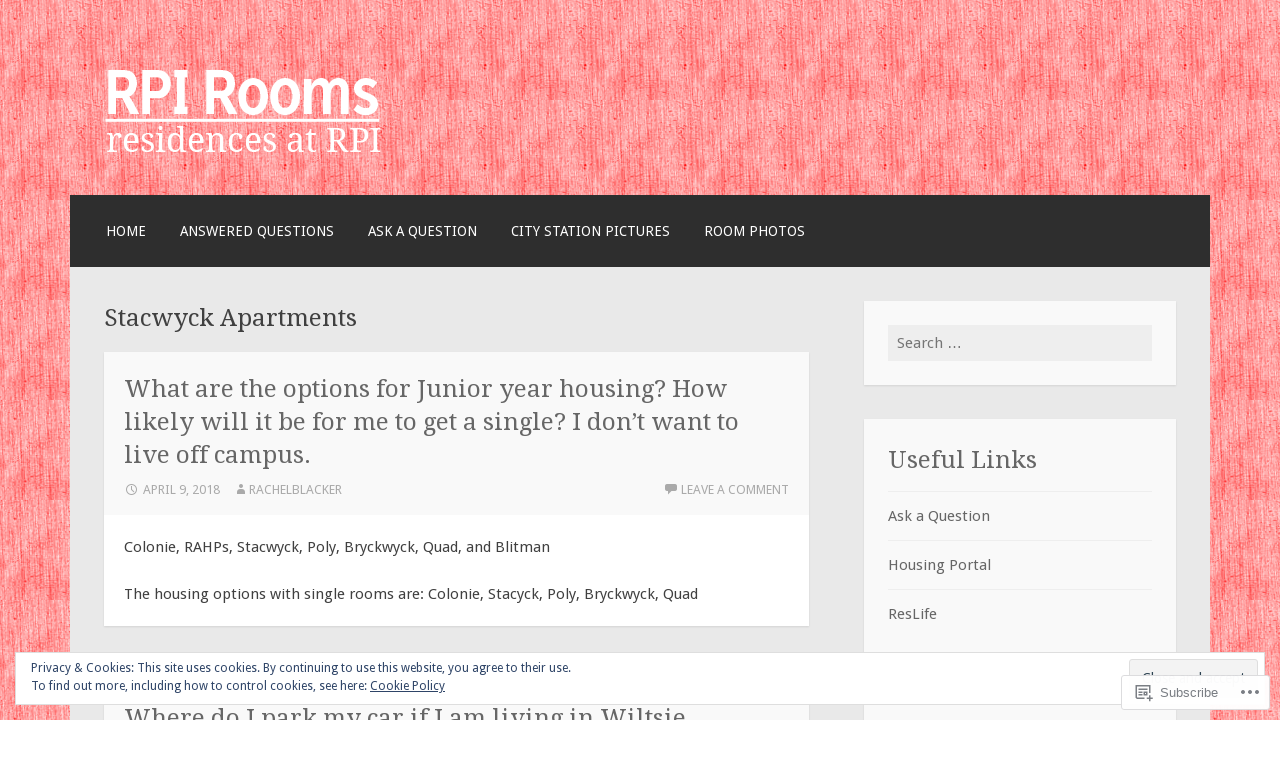

--- FILE ---
content_type: text/html; charset=UTF-8
request_url: https://rpirooms.com/tag/stacwyck-apartments/
body_size: 26017
content:
<!DOCTYPE html>
<html lang="en">
<head>
<meta charset="UTF-8">
<meta name="viewport" content="width=device-width">
<link rel="profile" href="http://gmpg.org/xfn/11">
<link rel="pingback" href="https://rpirooms.com/xmlrpc.php">

<title>Stacwyck Apartments &#8211; RPI Rooms</title>
<meta name='robots' content='max-image-preview:large' />
<meta name="google-site-verification" content="WNnOQev0qXCZZANVfC3y_miQgKSM7iXhqrTSKDyAizM" />
<meta name="msvalidate.01" content="2725173D95BA08F2A8CDED2F05F28B34" />

<!-- Async WordPress.com Remote Login -->
<script id="wpcom_remote_login_js">
var wpcom_remote_login_extra_auth = '';
function wpcom_remote_login_remove_dom_node_id( element_id ) {
	var dom_node = document.getElementById( element_id );
	if ( dom_node ) { dom_node.parentNode.removeChild( dom_node ); }
}
function wpcom_remote_login_remove_dom_node_classes( class_name ) {
	var dom_nodes = document.querySelectorAll( '.' + class_name );
	for ( var i = 0; i < dom_nodes.length; i++ ) {
		dom_nodes[ i ].parentNode.removeChild( dom_nodes[ i ] );
	}
}
function wpcom_remote_login_final_cleanup() {
	wpcom_remote_login_remove_dom_node_classes( "wpcom_remote_login_msg" );
	wpcom_remote_login_remove_dom_node_id( "wpcom_remote_login_key" );
	wpcom_remote_login_remove_dom_node_id( "wpcom_remote_login_validate" );
	wpcom_remote_login_remove_dom_node_id( "wpcom_remote_login_js" );
	wpcom_remote_login_remove_dom_node_id( "wpcom_request_access_iframe" );
	wpcom_remote_login_remove_dom_node_id( "wpcom_request_access_styles" );
}

// Watch for messages back from the remote login
window.addEventListener( "message", function( e ) {
	if ( e.origin === "https://r-login.wordpress.com" ) {
		var data = {};
		try {
			data = JSON.parse( e.data );
		} catch( e ) {
			wpcom_remote_login_final_cleanup();
			return;
		}

		if ( data.msg === 'LOGIN' ) {
			// Clean up the login check iframe
			wpcom_remote_login_remove_dom_node_id( "wpcom_remote_login_key" );

			var id_regex = new RegExp( /^[0-9]+$/ );
			var token_regex = new RegExp( /^.*|.*|.*$/ );
			if (
				token_regex.test( data.token )
				&& id_regex.test( data.wpcomid )
			) {
				// We have everything we need to ask for a login
				var script = document.createElement( "script" );
				script.setAttribute( "id", "wpcom_remote_login_validate" );
				script.src = '/remote-login.php?wpcom_remote_login=validate'
					+ '&wpcomid=' + data.wpcomid
					+ '&token=' + encodeURIComponent( data.token )
					+ '&host=' + window.location.protocol
					+ '//' + window.location.hostname
					+ '&postid=1667'
					+ '&is_singular=';
				document.body.appendChild( script );
			}

			return;
		}

		// Safari ITP, not logged in, so redirect
		if ( data.msg === 'LOGIN-REDIRECT' ) {
			window.location = 'https://wordpress.com/log-in?redirect_to=' + window.location.href;
			return;
		}

		// Safari ITP, storage access failed, remove the request
		if ( data.msg === 'LOGIN-REMOVE' ) {
			var css_zap = 'html { -webkit-transition: margin-top 1s; transition: margin-top 1s; } /* 9001 */ html { margin-top: 0 !important; } * html body { margin-top: 0 !important; } @media screen and ( max-width: 782px ) { html { margin-top: 0 !important; } * html body { margin-top: 0 !important; } }';
			var style_zap = document.createElement( 'style' );
			style_zap.type = 'text/css';
			style_zap.appendChild( document.createTextNode( css_zap ) );
			document.body.appendChild( style_zap );

			var e = document.getElementById( 'wpcom_request_access_iframe' );
			e.parentNode.removeChild( e );

			document.cookie = 'wordpress_com_login_access=denied; path=/; max-age=31536000';

			return;
		}

		// Safari ITP
		if ( data.msg === 'REQUEST_ACCESS' ) {
			console.log( 'request access: safari' );

			// Check ITP iframe enable/disable knob
			if ( wpcom_remote_login_extra_auth !== 'safari_itp_iframe' ) {
				return;
			}

			// If we are in a "private window" there is no ITP.
			var private_window = false;
			try {
				var opendb = window.openDatabase( null, null, null, null );
			} catch( e ) {
				private_window = true;
			}

			if ( private_window ) {
				console.log( 'private window' );
				return;
			}

			var iframe = document.createElement( 'iframe' );
			iframe.id = 'wpcom_request_access_iframe';
			iframe.setAttribute( 'scrolling', 'no' );
			iframe.setAttribute( 'sandbox', 'allow-storage-access-by-user-activation allow-scripts allow-same-origin allow-top-navigation-by-user-activation' );
			iframe.src = 'https://r-login.wordpress.com/remote-login.php?wpcom_remote_login=request_access&origin=' + encodeURIComponent( data.origin ) + '&wpcomid=' + encodeURIComponent( data.wpcomid );

			var css = 'html { -webkit-transition: margin-top 1s; transition: margin-top 1s; } /* 9001 */ html { margin-top: 46px !important; } * html body { margin-top: 46px !important; } @media screen and ( max-width: 660px ) { html { margin-top: 71px !important; } * html body { margin-top: 71px !important; } #wpcom_request_access_iframe { display: block; height: 71px !important; } } #wpcom_request_access_iframe { border: 0px; height: 46px; position: fixed; top: 0; left: 0; width: 100%; min-width: 100%; z-index: 99999; background: #23282d; } ';

			var style = document.createElement( 'style' );
			style.type = 'text/css';
			style.id = 'wpcom_request_access_styles';
			style.appendChild( document.createTextNode( css ) );
			document.body.appendChild( style );

			document.body.appendChild( iframe );
		}

		if ( data.msg === 'DONE' ) {
			wpcom_remote_login_final_cleanup();
		}
	}
}, false );

// Inject the remote login iframe after the page has had a chance to load
// more critical resources
window.addEventListener( "DOMContentLoaded", function( e ) {
	var iframe = document.createElement( "iframe" );
	iframe.style.display = "none";
	iframe.setAttribute( "scrolling", "no" );
	iframe.setAttribute( "id", "wpcom_remote_login_key" );
	iframe.src = "https://r-login.wordpress.com/remote-login.php"
		+ "?wpcom_remote_login=key"
		+ "&origin=aHR0cHM6Ly9ycGlyb29tcy5jb20%3D"
		+ "&wpcomid=65924537"
		+ "&time=" + Math.floor( Date.now() / 1000 );
	document.body.appendChild( iframe );
}, false );
</script>
<link rel='dns-prefetch' href='//s0.wp.com' />
<link rel='dns-prefetch' href='//fonts-api.wp.com' />
<link rel="alternate" type="application/rss+xml" title="RPI Rooms &raquo; Feed" href="https://rpirooms.com/feed/" />
<link rel="alternate" type="application/rss+xml" title="RPI Rooms &raquo; Comments Feed" href="https://rpirooms.com/comments/feed/" />
<link rel="alternate" type="application/rss+xml" title="RPI Rooms &raquo; Stacwyck Apartments Tag Feed" href="https://rpirooms.com/tag/stacwyck-apartments/feed/" />
	<script type="text/javascript">
		/* <![CDATA[ */
		function addLoadEvent(func) {
			var oldonload = window.onload;
			if (typeof window.onload != 'function') {
				window.onload = func;
			} else {
				window.onload = function () {
					oldonload();
					func();
				}
			}
		}
		/* ]]> */
	</script>
	<link crossorigin='anonymous' rel='stylesheet' id='all-css-0-1' href='/wp-content/mu-plugins/widgets/eu-cookie-law/templates/style.css?m=1642463000i&cssminify=yes' type='text/css' media='all' />
<style id='wp-emoji-styles-inline-css'>

	img.wp-smiley, img.emoji {
		display: inline !important;
		border: none !important;
		box-shadow: none !important;
		height: 1em !important;
		width: 1em !important;
		margin: 0 0.07em !important;
		vertical-align: -0.1em !important;
		background: none !important;
		padding: 0 !important;
	}
/*# sourceURL=wp-emoji-styles-inline-css */
</style>
<link crossorigin='anonymous' rel='stylesheet' id='all-css-2-1' href='/wp-content/plugins/gutenberg-core/v22.2.0/build/styles/block-library/style.css?m=1764855221i&cssminify=yes' type='text/css' media='all' />
<style id='wp-block-library-inline-css'>
.has-text-align-justify {
	text-align:justify;
}
.has-text-align-justify{text-align:justify;}

/*# sourceURL=wp-block-library-inline-css */
</style><style id='global-styles-inline-css'>
:root{--wp--preset--aspect-ratio--square: 1;--wp--preset--aspect-ratio--4-3: 4/3;--wp--preset--aspect-ratio--3-4: 3/4;--wp--preset--aspect-ratio--3-2: 3/2;--wp--preset--aspect-ratio--2-3: 2/3;--wp--preset--aspect-ratio--16-9: 16/9;--wp--preset--aspect-ratio--9-16: 9/16;--wp--preset--color--black: #000000;--wp--preset--color--cyan-bluish-gray: #abb8c3;--wp--preset--color--white: #ffffff;--wp--preset--color--pale-pink: #f78da7;--wp--preset--color--vivid-red: #cf2e2e;--wp--preset--color--luminous-vivid-orange: #ff6900;--wp--preset--color--luminous-vivid-amber: #fcb900;--wp--preset--color--light-green-cyan: #7bdcb5;--wp--preset--color--vivid-green-cyan: #00d084;--wp--preset--color--pale-cyan-blue: #8ed1fc;--wp--preset--color--vivid-cyan-blue: #0693e3;--wp--preset--color--vivid-purple: #9b51e0;--wp--preset--gradient--vivid-cyan-blue-to-vivid-purple: linear-gradient(135deg,rgb(6,147,227) 0%,rgb(155,81,224) 100%);--wp--preset--gradient--light-green-cyan-to-vivid-green-cyan: linear-gradient(135deg,rgb(122,220,180) 0%,rgb(0,208,130) 100%);--wp--preset--gradient--luminous-vivid-amber-to-luminous-vivid-orange: linear-gradient(135deg,rgb(252,185,0) 0%,rgb(255,105,0) 100%);--wp--preset--gradient--luminous-vivid-orange-to-vivid-red: linear-gradient(135deg,rgb(255,105,0) 0%,rgb(207,46,46) 100%);--wp--preset--gradient--very-light-gray-to-cyan-bluish-gray: linear-gradient(135deg,rgb(238,238,238) 0%,rgb(169,184,195) 100%);--wp--preset--gradient--cool-to-warm-spectrum: linear-gradient(135deg,rgb(74,234,220) 0%,rgb(151,120,209) 20%,rgb(207,42,186) 40%,rgb(238,44,130) 60%,rgb(251,105,98) 80%,rgb(254,248,76) 100%);--wp--preset--gradient--blush-light-purple: linear-gradient(135deg,rgb(255,206,236) 0%,rgb(152,150,240) 100%);--wp--preset--gradient--blush-bordeaux: linear-gradient(135deg,rgb(254,205,165) 0%,rgb(254,45,45) 50%,rgb(107,0,62) 100%);--wp--preset--gradient--luminous-dusk: linear-gradient(135deg,rgb(255,203,112) 0%,rgb(199,81,192) 50%,rgb(65,88,208) 100%);--wp--preset--gradient--pale-ocean: linear-gradient(135deg,rgb(255,245,203) 0%,rgb(182,227,212) 50%,rgb(51,167,181) 100%);--wp--preset--gradient--electric-grass: linear-gradient(135deg,rgb(202,248,128) 0%,rgb(113,206,126) 100%);--wp--preset--gradient--midnight: linear-gradient(135deg,rgb(2,3,129) 0%,rgb(40,116,252) 100%);--wp--preset--font-size--small: 13px;--wp--preset--font-size--medium: 20px;--wp--preset--font-size--large: 36px;--wp--preset--font-size--x-large: 42px;--wp--preset--font-family--albert-sans: 'Albert Sans', sans-serif;--wp--preset--font-family--alegreya: Alegreya, serif;--wp--preset--font-family--arvo: Arvo, serif;--wp--preset--font-family--bodoni-moda: 'Bodoni Moda', serif;--wp--preset--font-family--bricolage-grotesque: 'Bricolage Grotesque', sans-serif;--wp--preset--font-family--cabin: Cabin, sans-serif;--wp--preset--font-family--chivo: Chivo, sans-serif;--wp--preset--font-family--commissioner: Commissioner, sans-serif;--wp--preset--font-family--cormorant: Cormorant, serif;--wp--preset--font-family--courier-prime: 'Courier Prime', monospace;--wp--preset--font-family--crimson-pro: 'Crimson Pro', serif;--wp--preset--font-family--dm-mono: 'DM Mono', monospace;--wp--preset--font-family--dm-sans: 'DM Sans', sans-serif;--wp--preset--font-family--dm-serif-display: 'DM Serif Display', serif;--wp--preset--font-family--domine: Domine, serif;--wp--preset--font-family--eb-garamond: 'EB Garamond', serif;--wp--preset--font-family--epilogue: Epilogue, sans-serif;--wp--preset--font-family--fahkwang: Fahkwang, sans-serif;--wp--preset--font-family--figtree: Figtree, sans-serif;--wp--preset--font-family--fira-sans: 'Fira Sans', sans-serif;--wp--preset--font-family--fjalla-one: 'Fjalla One', sans-serif;--wp--preset--font-family--fraunces: Fraunces, serif;--wp--preset--font-family--gabarito: Gabarito, system-ui;--wp--preset--font-family--ibm-plex-mono: 'IBM Plex Mono', monospace;--wp--preset--font-family--ibm-plex-sans: 'IBM Plex Sans', sans-serif;--wp--preset--font-family--ibarra-real-nova: 'Ibarra Real Nova', serif;--wp--preset--font-family--instrument-serif: 'Instrument Serif', serif;--wp--preset--font-family--inter: Inter, sans-serif;--wp--preset--font-family--josefin-sans: 'Josefin Sans', sans-serif;--wp--preset--font-family--jost: Jost, sans-serif;--wp--preset--font-family--libre-baskerville: 'Libre Baskerville', serif;--wp--preset--font-family--libre-franklin: 'Libre Franklin', sans-serif;--wp--preset--font-family--literata: Literata, serif;--wp--preset--font-family--lora: Lora, serif;--wp--preset--font-family--merriweather: Merriweather, serif;--wp--preset--font-family--montserrat: Montserrat, sans-serif;--wp--preset--font-family--newsreader: Newsreader, serif;--wp--preset--font-family--noto-sans-mono: 'Noto Sans Mono', sans-serif;--wp--preset--font-family--nunito: Nunito, sans-serif;--wp--preset--font-family--open-sans: 'Open Sans', sans-serif;--wp--preset--font-family--overpass: Overpass, sans-serif;--wp--preset--font-family--pt-serif: 'PT Serif', serif;--wp--preset--font-family--petrona: Petrona, serif;--wp--preset--font-family--piazzolla: Piazzolla, serif;--wp--preset--font-family--playfair-display: 'Playfair Display', serif;--wp--preset--font-family--plus-jakarta-sans: 'Plus Jakarta Sans', sans-serif;--wp--preset--font-family--poppins: Poppins, sans-serif;--wp--preset--font-family--raleway: Raleway, sans-serif;--wp--preset--font-family--roboto: Roboto, sans-serif;--wp--preset--font-family--roboto-slab: 'Roboto Slab', serif;--wp--preset--font-family--rubik: Rubik, sans-serif;--wp--preset--font-family--rufina: Rufina, serif;--wp--preset--font-family--sora: Sora, sans-serif;--wp--preset--font-family--source-sans-3: 'Source Sans 3', sans-serif;--wp--preset--font-family--source-serif-4: 'Source Serif 4', serif;--wp--preset--font-family--space-mono: 'Space Mono', monospace;--wp--preset--font-family--syne: Syne, sans-serif;--wp--preset--font-family--texturina: Texturina, serif;--wp--preset--font-family--urbanist: Urbanist, sans-serif;--wp--preset--font-family--work-sans: 'Work Sans', sans-serif;--wp--preset--spacing--20: 0.44rem;--wp--preset--spacing--30: 0.67rem;--wp--preset--spacing--40: 1rem;--wp--preset--spacing--50: 1.5rem;--wp--preset--spacing--60: 2.25rem;--wp--preset--spacing--70: 3.38rem;--wp--preset--spacing--80: 5.06rem;--wp--preset--shadow--natural: 6px 6px 9px rgba(0, 0, 0, 0.2);--wp--preset--shadow--deep: 12px 12px 50px rgba(0, 0, 0, 0.4);--wp--preset--shadow--sharp: 6px 6px 0px rgba(0, 0, 0, 0.2);--wp--preset--shadow--outlined: 6px 6px 0px -3px rgb(255, 255, 255), 6px 6px rgb(0, 0, 0);--wp--preset--shadow--crisp: 6px 6px 0px rgb(0, 0, 0);}:where(.is-layout-flex){gap: 0.5em;}:where(.is-layout-grid){gap: 0.5em;}body .is-layout-flex{display: flex;}.is-layout-flex{flex-wrap: wrap;align-items: center;}.is-layout-flex > :is(*, div){margin: 0;}body .is-layout-grid{display: grid;}.is-layout-grid > :is(*, div){margin: 0;}:where(.wp-block-columns.is-layout-flex){gap: 2em;}:where(.wp-block-columns.is-layout-grid){gap: 2em;}:where(.wp-block-post-template.is-layout-flex){gap: 1.25em;}:where(.wp-block-post-template.is-layout-grid){gap: 1.25em;}.has-black-color{color: var(--wp--preset--color--black) !important;}.has-cyan-bluish-gray-color{color: var(--wp--preset--color--cyan-bluish-gray) !important;}.has-white-color{color: var(--wp--preset--color--white) !important;}.has-pale-pink-color{color: var(--wp--preset--color--pale-pink) !important;}.has-vivid-red-color{color: var(--wp--preset--color--vivid-red) !important;}.has-luminous-vivid-orange-color{color: var(--wp--preset--color--luminous-vivid-orange) !important;}.has-luminous-vivid-amber-color{color: var(--wp--preset--color--luminous-vivid-amber) !important;}.has-light-green-cyan-color{color: var(--wp--preset--color--light-green-cyan) !important;}.has-vivid-green-cyan-color{color: var(--wp--preset--color--vivid-green-cyan) !important;}.has-pale-cyan-blue-color{color: var(--wp--preset--color--pale-cyan-blue) !important;}.has-vivid-cyan-blue-color{color: var(--wp--preset--color--vivid-cyan-blue) !important;}.has-vivid-purple-color{color: var(--wp--preset--color--vivid-purple) !important;}.has-black-background-color{background-color: var(--wp--preset--color--black) !important;}.has-cyan-bluish-gray-background-color{background-color: var(--wp--preset--color--cyan-bluish-gray) !important;}.has-white-background-color{background-color: var(--wp--preset--color--white) !important;}.has-pale-pink-background-color{background-color: var(--wp--preset--color--pale-pink) !important;}.has-vivid-red-background-color{background-color: var(--wp--preset--color--vivid-red) !important;}.has-luminous-vivid-orange-background-color{background-color: var(--wp--preset--color--luminous-vivid-orange) !important;}.has-luminous-vivid-amber-background-color{background-color: var(--wp--preset--color--luminous-vivid-amber) !important;}.has-light-green-cyan-background-color{background-color: var(--wp--preset--color--light-green-cyan) !important;}.has-vivid-green-cyan-background-color{background-color: var(--wp--preset--color--vivid-green-cyan) !important;}.has-pale-cyan-blue-background-color{background-color: var(--wp--preset--color--pale-cyan-blue) !important;}.has-vivid-cyan-blue-background-color{background-color: var(--wp--preset--color--vivid-cyan-blue) !important;}.has-vivid-purple-background-color{background-color: var(--wp--preset--color--vivid-purple) !important;}.has-black-border-color{border-color: var(--wp--preset--color--black) !important;}.has-cyan-bluish-gray-border-color{border-color: var(--wp--preset--color--cyan-bluish-gray) !important;}.has-white-border-color{border-color: var(--wp--preset--color--white) !important;}.has-pale-pink-border-color{border-color: var(--wp--preset--color--pale-pink) !important;}.has-vivid-red-border-color{border-color: var(--wp--preset--color--vivid-red) !important;}.has-luminous-vivid-orange-border-color{border-color: var(--wp--preset--color--luminous-vivid-orange) !important;}.has-luminous-vivid-amber-border-color{border-color: var(--wp--preset--color--luminous-vivid-amber) !important;}.has-light-green-cyan-border-color{border-color: var(--wp--preset--color--light-green-cyan) !important;}.has-vivid-green-cyan-border-color{border-color: var(--wp--preset--color--vivid-green-cyan) !important;}.has-pale-cyan-blue-border-color{border-color: var(--wp--preset--color--pale-cyan-blue) !important;}.has-vivid-cyan-blue-border-color{border-color: var(--wp--preset--color--vivid-cyan-blue) !important;}.has-vivid-purple-border-color{border-color: var(--wp--preset--color--vivid-purple) !important;}.has-vivid-cyan-blue-to-vivid-purple-gradient-background{background: var(--wp--preset--gradient--vivid-cyan-blue-to-vivid-purple) !important;}.has-light-green-cyan-to-vivid-green-cyan-gradient-background{background: var(--wp--preset--gradient--light-green-cyan-to-vivid-green-cyan) !important;}.has-luminous-vivid-amber-to-luminous-vivid-orange-gradient-background{background: var(--wp--preset--gradient--luminous-vivid-amber-to-luminous-vivid-orange) !important;}.has-luminous-vivid-orange-to-vivid-red-gradient-background{background: var(--wp--preset--gradient--luminous-vivid-orange-to-vivid-red) !important;}.has-very-light-gray-to-cyan-bluish-gray-gradient-background{background: var(--wp--preset--gradient--very-light-gray-to-cyan-bluish-gray) !important;}.has-cool-to-warm-spectrum-gradient-background{background: var(--wp--preset--gradient--cool-to-warm-spectrum) !important;}.has-blush-light-purple-gradient-background{background: var(--wp--preset--gradient--blush-light-purple) !important;}.has-blush-bordeaux-gradient-background{background: var(--wp--preset--gradient--blush-bordeaux) !important;}.has-luminous-dusk-gradient-background{background: var(--wp--preset--gradient--luminous-dusk) !important;}.has-pale-ocean-gradient-background{background: var(--wp--preset--gradient--pale-ocean) !important;}.has-electric-grass-gradient-background{background: var(--wp--preset--gradient--electric-grass) !important;}.has-midnight-gradient-background{background: var(--wp--preset--gradient--midnight) !important;}.has-small-font-size{font-size: var(--wp--preset--font-size--small) !important;}.has-medium-font-size{font-size: var(--wp--preset--font-size--medium) !important;}.has-large-font-size{font-size: var(--wp--preset--font-size--large) !important;}.has-x-large-font-size{font-size: var(--wp--preset--font-size--x-large) !important;}.has-albert-sans-font-family{font-family: var(--wp--preset--font-family--albert-sans) !important;}.has-alegreya-font-family{font-family: var(--wp--preset--font-family--alegreya) !important;}.has-arvo-font-family{font-family: var(--wp--preset--font-family--arvo) !important;}.has-bodoni-moda-font-family{font-family: var(--wp--preset--font-family--bodoni-moda) !important;}.has-bricolage-grotesque-font-family{font-family: var(--wp--preset--font-family--bricolage-grotesque) !important;}.has-cabin-font-family{font-family: var(--wp--preset--font-family--cabin) !important;}.has-chivo-font-family{font-family: var(--wp--preset--font-family--chivo) !important;}.has-commissioner-font-family{font-family: var(--wp--preset--font-family--commissioner) !important;}.has-cormorant-font-family{font-family: var(--wp--preset--font-family--cormorant) !important;}.has-courier-prime-font-family{font-family: var(--wp--preset--font-family--courier-prime) !important;}.has-crimson-pro-font-family{font-family: var(--wp--preset--font-family--crimson-pro) !important;}.has-dm-mono-font-family{font-family: var(--wp--preset--font-family--dm-mono) !important;}.has-dm-sans-font-family{font-family: var(--wp--preset--font-family--dm-sans) !important;}.has-dm-serif-display-font-family{font-family: var(--wp--preset--font-family--dm-serif-display) !important;}.has-domine-font-family{font-family: var(--wp--preset--font-family--domine) !important;}.has-eb-garamond-font-family{font-family: var(--wp--preset--font-family--eb-garamond) !important;}.has-epilogue-font-family{font-family: var(--wp--preset--font-family--epilogue) !important;}.has-fahkwang-font-family{font-family: var(--wp--preset--font-family--fahkwang) !important;}.has-figtree-font-family{font-family: var(--wp--preset--font-family--figtree) !important;}.has-fira-sans-font-family{font-family: var(--wp--preset--font-family--fira-sans) !important;}.has-fjalla-one-font-family{font-family: var(--wp--preset--font-family--fjalla-one) !important;}.has-fraunces-font-family{font-family: var(--wp--preset--font-family--fraunces) !important;}.has-gabarito-font-family{font-family: var(--wp--preset--font-family--gabarito) !important;}.has-ibm-plex-mono-font-family{font-family: var(--wp--preset--font-family--ibm-plex-mono) !important;}.has-ibm-plex-sans-font-family{font-family: var(--wp--preset--font-family--ibm-plex-sans) !important;}.has-ibarra-real-nova-font-family{font-family: var(--wp--preset--font-family--ibarra-real-nova) !important;}.has-instrument-serif-font-family{font-family: var(--wp--preset--font-family--instrument-serif) !important;}.has-inter-font-family{font-family: var(--wp--preset--font-family--inter) !important;}.has-josefin-sans-font-family{font-family: var(--wp--preset--font-family--josefin-sans) !important;}.has-jost-font-family{font-family: var(--wp--preset--font-family--jost) !important;}.has-libre-baskerville-font-family{font-family: var(--wp--preset--font-family--libre-baskerville) !important;}.has-libre-franklin-font-family{font-family: var(--wp--preset--font-family--libre-franklin) !important;}.has-literata-font-family{font-family: var(--wp--preset--font-family--literata) !important;}.has-lora-font-family{font-family: var(--wp--preset--font-family--lora) !important;}.has-merriweather-font-family{font-family: var(--wp--preset--font-family--merriweather) !important;}.has-montserrat-font-family{font-family: var(--wp--preset--font-family--montserrat) !important;}.has-newsreader-font-family{font-family: var(--wp--preset--font-family--newsreader) !important;}.has-noto-sans-mono-font-family{font-family: var(--wp--preset--font-family--noto-sans-mono) !important;}.has-nunito-font-family{font-family: var(--wp--preset--font-family--nunito) !important;}.has-open-sans-font-family{font-family: var(--wp--preset--font-family--open-sans) !important;}.has-overpass-font-family{font-family: var(--wp--preset--font-family--overpass) !important;}.has-pt-serif-font-family{font-family: var(--wp--preset--font-family--pt-serif) !important;}.has-petrona-font-family{font-family: var(--wp--preset--font-family--petrona) !important;}.has-piazzolla-font-family{font-family: var(--wp--preset--font-family--piazzolla) !important;}.has-playfair-display-font-family{font-family: var(--wp--preset--font-family--playfair-display) !important;}.has-plus-jakarta-sans-font-family{font-family: var(--wp--preset--font-family--plus-jakarta-sans) !important;}.has-poppins-font-family{font-family: var(--wp--preset--font-family--poppins) !important;}.has-raleway-font-family{font-family: var(--wp--preset--font-family--raleway) !important;}.has-roboto-font-family{font-family: var(--wp--preset--font-family--roboto) !important;}.has-roboto-slab-font-family{font-family: var(--wp--preset--font-family--roboto-slab) !important;}.has-rubik-font-family{font-family: var(--wp--preset--font-family--rubik) !important;}.has-rufina-font-family{font-family: var(--wp--preset--font-family--rufina) !important;}.has-sora-font-family{font-family: var(--wp--preset--font-family--sora) !important;}.has-source-sans-3-font-family{font-family: var(--wp--preset--font-family--source-sans-3) !important;}.has-source-serif-4-font-family{font-family: var(--wp--preset--font-family--source-serif-4) !important;}.has-space-mono-font-family{font-family: var(--wp--preset--font-family--space-mono) !important;}.has-syne-font-family{font-family: var(--wp--preset--font-family--syne) !important;}.has-texturina-font-family{font-family: var(--wp--preset--font-family--texturina) !important;}.has-urbanist-font-family{font-family: var(--wp--preset--font-family--urbanist) !important;}.has-work-sans-font-family{font-family: var(--wp--preset--font-family--work-sans) !important;}
/*# sourceURL=global-styles-inline-css */
</style>

<style id='classic-theme-styles-inline-css'>
/*! This file is auto-generated */
.wp-block-button__link{color:#fff;background-color:#32373c;border-radius:9999px;box-shadow:none;text-decoration:none;padding:calc(.667em + 2px) calc(1.333em + 2px);font-size:1.125em}.wp-block-file__button{background:#32373c;color:#fff;text-decoration:none}
/*# sourceURL=/wp-includes/css/classic-themes.min.css */
</style>
<link crossorigin='anonymous' rel='stylesheet' id='all-css-4-1' href='/_static/??-eJx9jUsOwjAMRC+EY6UgCAvEWZrEKoG4jWq3hduTLvisurFG1nszuBQIQ6/UK5Y8dakXDIPPQ3gINsY6Y0ESl0ww0mwOGJPolwDRVyYTRHb4V8QT/LpGqn8ura4EU0wtZeKKbWlLih1p1eWTQem5rZQ6A96XkUSgXk4Tg97qlqzelS/26KzbN835dH8DjlpbIA==&cssminify=yes' type='text/css' media='all' />
<link rel='stylesheet' id='motif-fonts-css' href='https://fonts-api.wp.com/css?family=Droid+Serif%3A400%2C400italic%2C700%2C700italic%7CDroid+Sans%3A400%2C700&#038;subset=latin' media='all' />
<link crossorigin='anonymous' rel='stylesheet' id='all-css-6-1' href='/_static/??-eJyFj8EKwjAQRH/IuFQr9SJ+iqRhG7cm2ZBsKP17U/EQUPQ2A/Nmd2CJynAQDAK+qOiKpZBhRonaPN4ePHOAGwUDFgMmqkT+Lvcm5x00pXJHjxliGWuL0ARZVof/Y9uxV1Qt0bD/AJpnE46ObZUWaqqxvyCLrBwbLVSntUZNTlPa0Ku/dMPpeDj3Q9fPT1Tzb4c=&cssminify=yes' type='text/css' media='all' />
<link crossorigin='anonymous' rel='stylesheet' id='print-css-7-1' href='/wp-content/mu-plugins/global-print/global-print.css?m=1465851035i&cssminify=yes' type='text/css' media='print' />
<style id='jetpack-global-styles-frontend-style-inline-css'>
:root { --font-headings: unset; --font-base: unset; --font-headings-default: -apple-system,BlinkMacSystemFont,"Segoe UI",Roboto,Oxygen-Sans,Ubuntu,Cantarell,"Helvetica Neue",sans-serif; --font-base-default: -apple-system,BlinkMacSystemFont,"Segoe UI",Roboto,Oxygen-Sans,Ubuntu,Cantarell,"Helvetica Neue",sans-serif;}
/*# sourceURL=jetpack-global-styles-frontend-style-inline-css */
</style>
<link crossorigin='anonymous' rel='stylesheet' id='all-css-10-1' href='/wp-content/themes/h4/global.css?m=1420737423i&cssminify=yes' type='text/css' media='all' />
<script type="text/javascript" id="wpcom-actionbar-placeholder-js-extra">
/* <![CDATA[ */
var actionbardata = {"siteID":"65924537","postID":"0","siteURL":"https://rpirooms.com","xhrURL":"https://rpirooms.com/wp-admin/admin-ajax.php","nonce":"737441d263","isLoggedIn":"","statusMessage":"","subsEmailDefault":"instantly","proxyScriptUrl":"https://s0.wp.com/wp-content/js/wpcom-proxy-request.js?m=1513050504i&amp;ver=20211021","i18n":{"followedText":"New posts from this site will now appear in your \u003Ca href=\"https://wordpress.com/reader\"\u003EReader\u003C/a\u003E","foldBar":"Collapse this bar","unfoldBar":"Expand this bar","shortLinkCopied":"Shortlink copied to clipboard."}};
//# sourceURL=wpcom-actionbar-placeholder-js-extra
/* ]]> */
</script>
<script type="text/javascript" id="jetpack-mu-wpcom-settings-js-before">
/* <![CDATA[ */
var JETPACK_MU_WPCOM_SETTINGS = {"assetsUrl":"https://s0.wp.com/wp-content/mu-plugins/jetpack-mu-wpcom-plugin/moon/jetpack_vendor/automattic/jetpack-mu-wpcom/src/build/"};
//# sourceURL=jetpack-mu-wpcom-settings-js-before
/* ]]> */
</script>
<script crossorigin='anonymous' type='text/javascript'  src='/_static/??/wp-content/js/rlt-proxy.js,/wp-content/blog-plugins/wordads-classes/js/cmp/v2/cmp-non-gdpr.js?m=1720530689j'></script>
<script type="text/javascript" id="rlt-proxy-js-after">
/* <![CDATA[ */
	rltInitialize( {"token":null,"iframeOrigins":["https:\/\/widgets.wp.com"]} );
//# sourceURL=rlt-proxy-js-after
/* ]]> */
</script>
<link rel="EditURI" type="application/rsd+xml" title="RSD" href="https://rpirooms.wordpress.com/xmlrpc.php?rsd" />
<meta name="generator" content="WordPress.com" />

<!-- Jetpack Open Graph Tags -->
<meta property="og:type" content="website" />
<meta property="og:title" content="Stacwyck Apartments &#8211; RPI Rooms" />
<meta property="og:url" content="https://rpirooms.com/tag/stacwyck-apartments/" />
<meta property="og:site_name" content="RPI Rooms" />
<meta property="og:image" content="https://s0.wp.com/i/blank.jpg?m=1383295312i" />
<meta property="og:image:width" content="200" />
<meta property="og:image:height" content="200" />
<meta property="og:image:alt" content="" />
<meta property="og:locale" content="en_US" />

<!-- End Jetpack Open Graph Tags -->
<link rel="shortcut icon" type="image/x-icon" href="https://s0.wp.com/i/favicon.ico?m=1713425267i" sizes="16x16 24x24 32x32 48x48" />
<link rel="icon" type="image/x-icon" href="https://s0.wp.com/i/favicon.ico?m=1713425267i" sizes="16x16 24x24 32x32 48x48" />
<link rel="apple-touch-icon" href="https://s0.wp.com/i/webclip.png?m=1713868326i" />
<link rel='openid.server' href='https://rpirooms.com/?openidserver=1' />
<link rel='openid.delegate' href='https://rpirooms.com/' />
<link rel="search" type="application/opensearchdescription+xml" href="https://rpirooms.com/osd.xml" title="RPI Rooms" />
<link rel="search" type="application/opensearchdescription+xml" href="https://s1.wp.com/opensearch.xml" title="WordPress.com" />
<meta name="theme-color" content="#f3f3f3" />
		<style type="text/css">
			.recentcomments a {
				display: inline !important;
				padding: 0 !important;
				margin: 0 !important;
			}

			table.recentcommentsavatartop img.avatar, table.recentcommentsavatarend img.avatar {
				border: 0px;
				margin: 0;
			}

			table.recentcommentsavatartop a, table.recentcommentsavatarend a {
				border: 0px !important;
				background-color: transparent !important;
			}

			td.recentcommentsavatarend, td.recentcommentsavatartop {
				padding: 0px 0px 1px 0px;
				margin: 0px;
			}

			td.recentcommentstextend {
				border: none !important;
				padding: 0px 0px 2px 10px;
			}

			.rtl td.recentcommentstextend {
				padding: 0px 10px 2px 0px;
			}

			td.recentcommentstexttop {
				border: none;
				padding: 0px 0px 0px 10px;
			}

			.rtl td.recentcommentstexttop {
				padding: 0px 10px 0px 0px;
			}
		</style>
		<meta name="description" content="Posts about Stacwyck Apartments written by rachelblacker" />
	<style type="text/css" id="motif-header-css">
					.site-title,
			.site-description {
				clip: rect(1px, 1px, 1px, 1px);
				position: absolute;
			}
			</style>
	<style type="text/css" id="custom-background-css">
body.custom-background { background-image: url("https://rpirooms.files.wordpress.com/2014/06/untitled-1.png"); background-position: left top; background-size: auto; background-repeat: repeat; background-attachment: fixed; }
</style>
			<script type="text/javascript">

			window.doNotSellCallback = function() {

				var linkElements = [
					'a[href="https://wordpress.com/?ref=footer_blog"]',
					'a[href="https://wordpress.com/?ref=footer_website"]',
					'a[href="https://wordpress.com/?ref=vertical_footer"]',
					'a[href^="https://wordpress.com/?ref=footer_segment_"]',
				].join(',');

				var dnsLink = document.createElement( 'a' );
				dnsLink.href = 'https://wordpress.com/advertising-program-optout/';
				dnsLink.classList.add( 'do-not-sell-link' );
				dnsLink.rel = 'nofollow';
				dnsLink.style.marginLeft = '0.5em';
				dnsLink.textContent = 'Do Not Sell or Share My Personal Information';

				var creditLinks = document.querySelectorAll( linkElements );

				if ( 0 === creditLinks.length ) {
					return false;
				}

				Array.prototype.forEach.call( creditLinks, function( el ) {
					el.insertAdjacentElement( 'afterend', dnsLink );
				});

				return true;
			};

		</script>
		<script type="text/javascript">
	window.google_analytics_uacct = "UA-52447-2";
</script>

<script type="text/javascript">
	var _gaq = _gaq || [];
	_gaq.push(['_setAccount', 'UA-52447-2']);
	_gaq.push(['_gat._anonymizeIp']);
	_gaq.push(['_setDomainName', 'none']);
	_gaq.push(['_setAllowLinker', true]);
	_gaq.push(['_initData']);
	_gaq.push(['_trackPageview']);

	(function() {
		var ga = document.createElement('script'); ga.type = 'text/javascript'; ga.async = true;
		ga.src = ('https:' == document.location.protocol ? 'https://ssl' : 'http://www') + '.google-analytics.com/ga.js';
		(document.getElementsByTagName('head')[0] || document.getElementsByTagName('body')[0]).appendChild(ga);
	})();
</script>
</head>

<body class="archive tag tag-stacwyck-apartments tag-241694097 custom-background wp-theme-pubmotif customizer-styles-applied jetpack-reblog-enabled">
<div id="page" class="hfeed site">
		<header id="masthead" class="site-header" role="banner">

		<div class="site-branding">
						<div class="site-image">
				<a href="https://rpirooms.com/" title="RPI Rooms" rel="home" class="header-image-link">
					<img src="https://rpirooms.com/wp-content/uploads/2014/06/cropped-rpi-room-logo11.png" width="278" height="86" alt="" />
				</a>
			</div><!-- .header-image -->
			
			<a href="https://rpirooms.com/" class="site-logo-link" rel="home" itemprop="url"></a>
			<h1 class="site-title"><a href="https://rpirooms.com/" title="RPI Rooms" rel="home">RPI Rooms</a></h1>

							<h2 class="site-description">Residences at RPI</h2>
					</div><!-- .site-branding -->

		<nav id="site-navigation" class="main-navigation" role="navigation">
			<h1 class="menu-toggle">Menu</h1>
			<div class="screen-reader-text skip-link"><a href="#content" title="Skip to content">Skip to content</a></div>

			<div class="menu"><ul>
<li ><a href="https://rpirooms.com/">Home</a></li><li class="page_item page-item-8 current_page_parent"><a href="https://rpirooms.com/answered-questions/">Answered Questions</a></li>
<li class="page_item page-item-10"><a href="https://rpirooms.com/ask-a-question/">Ask A Question</a></li>
<li class="page_item page-item-2114"><a href="https://rpirooms.com/city-station-pictures/">City Station Pictures</a></li>
<li class="page_item page-item-18 page_item_has_children"><a href="https://rpirooms.com/room-photos/">Room Photos</a>
<ul class='children'>
	<li class="page_item page-item-374"><a href="https://rpirooms.com/room-photos/barton-hall-pictures/">Barton Hall Pictures</a></li>
	<li class="page_item page-item-32"><a href="https://rpirooms.com/room-photos/blitman-residence-commons-apartments-pictures/">Blitman Residence Commons Apartments&nbsp;Pictures</a></li>
	<li class="page_item page-item-1675"><a href="https://rpirooms.com/room-photos/bryckwyck-pictures/">Bryckwyck Pictures</a></li>
	<li class="page_item page-item-36"><a href="https://rpirooms.com/room-photos/burdett-avenue-residence-hall-barh-pictures/">Burdett Avenue Residence Hall (BARH)&nbsp;Pictures</a></li>
	<li class="page_item page-item-1172"><a href="https://rpirooms.com/room-photos/colonie-apartments-pictures/">Colonie Apartments Pictures</a></li>
	<li class="page_item page-item-28"><a href="https://rpirooms.com/room-photos/davidson-and-nugget-hall/">Davison and Nugent Hall&nbsp;Pictures</a></li>
	<li class="page_item page-item-1364"><a href="https://rpirooms.com/room-photos/e-complex-pictures/">E-Complex Pictures</a></li>
	<li class="page_item page-item-12"><a href="https://rpirooms.com/room-photos/freshman-five-pictures/">Freshman Five Pictures</a></li>
	<li class="page_item page-item-1298"><a href="https://rpirooms.com/room-photos/north-hall-pictures/">North Hall Pictures</a></li>
	<li class="page_item page-item-30"><a href="https://rpirooms.com/room-photos/polytechnic-residence-commons-apartments-pictures/">Polytechnic Residence Commons Apartments&nbsp;Pictures</a></li>
	<li class="page_item page-item-38"><a href="https://rpirooms.com/room-photos/quadrangle-quad-pictures/">Quadrangle (Quad) Pictures</a></li>
	<li class="page_item page-item-325"><a href="https://rpirooms.com/room-photos/rahp-pictures/">RAHP Pictures</a></li>
	<li class="page_item page-item-24"><a href="https://rpirooms.com/room-photos/sharp-hall-pictures/">Sharp Hall Pictures</a></li>
	<li class="page_item page-item-26"><a href="https://rpirooms.com/room-photos/stacwyck-apartments-pictures/">Stacwyck Apartments Pictures</a></li>
	<li class="page_item page-item-22"><a href="https://rpirooms.com/room-photos/warren-hall-pictures/">Warren Hall Pictures</a></li>
</ul>
</li>
</ul></div>
		</nav><!-- #site-navigation -->
	</header><!-- #masthead -->

	<div id="content" class="site-content">

	<section id="primary" class="content-area">
		<main id="main" class="site-main" role="main">

		
			<header class="page-header">
				<h1 class="page-title">
					Stacwyck Apartments				</h1>
							</header><!-- .page-header -->

						
				
<article id="post-1667" class="post-1667 post type-post status-publish format-standard hentry category-uncategorized tag-blitman-apartments tag-bryckwyck-apartments tag-colonie tag-polytechnic-apartments tag-quad tag-rahp tag-stacwyck-apartments">

	<header class="entry-header">
				<h1 class="entry-title"><a href="https://rpirooms.com/2018/04/09/what-are-the-options-for-junior-year-housing-how-likely-will-it-be-for-me-to-get-a-single-i-dont-want-to-live-off-campus/" rel="bookmark">What are the options for Junior year housing? How likely will it be for me to get a single? I don&#8217;t want to live off&nbsp;campus.</a></h1>
		
				<div class="entry-meta">
			<span class="date"><a href="https://rpirooms.com/2018/04/09/what-are-the-options-for-junior-year-housing-how-likely-will-it-be-for-me-to-get-a-single-i-dont-want-to-live-off-campus/" title="Permalink to What are the options for Junior year housing? How likely will it be for me to get a single? I don&#8217;t want to live off&nbsp;campus." rel="bookmark"><time class="entry-date published" datetime="2018-04-09T08:13:29-04:00">April 9, 2018</time></a></span><span class="author vcard"><a class="url fn n" href="https://rpirooms.com/author/rachelblacker/" title="View all posts by rachelblacker">rachelblacker</a></span>
						<span class="comments-link"><a href="https://rpirooms.com/2018/04/09/what-are-the-options-for-junior-year-housing-how-likely-will-it-be-for-me-to-get-a-single-i-dont-want-to-live-off-campus/#respond">Leave a comment</a></span>
			
			
		</div><!-- .entry-meta -->
			</header><!-- .entry-header -->

	
		<div class="entry-content">
		<p>Colonie, RAHPs, Stacwyck, Poly, Bryckwyck, Quad, and Blitman</p>
<p>The housing options with single rooms are: Colonie, Stacyck, Poly, Bryckwyck, Quad</p>
			</div><!-- .entry-content -->
	
	
</article><!-- #post-## -->

			
				
<article id="post-1665" class="post-1665 post type-post status-publish format-standard hentry category-uncategorized tag-parking tag-stacwyck-apartments">

	<header class="entry-header">
				<h1 class="entry-title"><a href="https://rpirooms.com/2018/04/09/where-do-i-park-my-car-if-i-am-living-in-wiltsie-stacwyck-next-year/" rel="bookmark">Where do I park my car if I am living in Wiltsie (Stacwyck) next&nbsp;year?</a></h1>
		
				<div class="entry-meta">
			<span class="date"><a href="https://rpirooms.com/2018/04/09/where-do-i-park-my-car-if-i-am-living-in-wiltsie-stacwyck-next-year/" title="Permalink to Where do I park my car if I am living in Wiltsie (Stacwyck) next&nbsp;year?" rel="bookmark"><time class="entry-date published" datetime="2018-04-09T08:10:39-04:00">April 9, 2018</time></a></span><span class="author vcard"><a class="url fn n" href="https://rpirooms.com/author/rachelblacker/" title="View all posts by rachelblacker">rachelblacker</a></span>
						<span class="comments-link"><a href="https://rpirooms.com/2018/04/09/where-do-i-park-my-car-if-i-am-living-in-wiltsie-stacwyck-next-year/#respond">Leave a comment</a></span>
			
			
		</div><!-- .entry-meta -->
			</header><!-- .entry-header -->

	
		<div class="entry-content">
		<p>You will park in E3 which is up near Stacwyck</p>
			</div><!-- .entry-content -->
	
	
</article><!-- #post-## -->

			
				
<article id="post-1600" class="post-1600 post type-post status-publish format-standard hentry category-uncategorized tag-furniture tag-stacwyck-apartments">

	<header class="entry-header">
				<h1 class="entry-title"><a href="https://rpirooms.com/2017/12/03/are-the-beds-in-stackwyck-able-to-rise-to-store-items-under-the-bed-if-so-what-is-the-highest-it-can-go-the-individual-room-carpeted/" rel="bookmark">Are the beds in stackwyck able to rise to store items under the bed? If so what is the highest it can go? The individual room&nbsp;carpeted??</a></h1>
		
				<div class="entry-meta">
			<span class="date"><a href="https://rpirooms.com/2017/12/03/are-the-beds-in-stackwyck-able-to-rise-to-store-items-under-the-bed-if-so-what-is-the-highest-it-can-go-the-individual-room-carpeted/" title="Permalink to Are the beds in stackwyck able to rise to store items under the bed? If so what is the highest it can go? The individual room&nbsp;carpeted??" rel="bookmark"><time class="entry-date published" datetime="2017-12-03T16:25:40-04:00">December 3, 2017</time></a></span><span class="author vcard"><a class="url fn n" href="https://rpirooms.com/author/rachelblacker/" title="View all posts by rachelblacker">rachelblacker</a></span>
						<span class="comments-link"><a href="https://rpirooms.com/2017/12/03/are-the-beds-in-stackwyck-able-to-rise-to-store-items-under-the-bed-if-so-what-is-the-highest-it-can-go-the-individual-room-carpeted/#respond">Leave a comment</a></span>
			
			
		</div><!-- .entry-meta -->
			</header><!-- .entry-header -->

	
		<div class="entry-content">
		<p>Stackwyck is going through ongoing renovations. Not all buildings are renovated yet. Prior to rennovations, the individual rooms had carpeting. It can be raised about 4-5 feet high without bunking.</p>
<div class="grammarly-disable-indicator"></div>
			</div><!-- .entry-content -->
	
	
</article><!-- #post-## -->

			
				
<article id="post-1574" class="post-1574 post type-post status-publish format-standard hentry category-uncategorized tag-bathroom tag-stacwyck-apartments">

	<header class="entry-header">
				<h1 class="entry-title"><a href="https://rpirooms.com/2017/09/12/are-you-responsible-for-cleaning-your-own-bathroom-in-stacwyk/" rel="bookmark">Are you responsible for cleaning your own bathroom in&nbsp;Stacwyk?</a></h1>
		
				<div class="entry-meta">
			<span class="date"><a href="https://rpirooms.com/2017/09/12/are-you-responsible-for-cleaning-your-own-bathroom-in-stacwyk/" title="Permalink to Are you responsible for cleaning your own bathroom in&nbsp;Stacwyk?" rel="bookmark"><time class="entry-date published" datetime="2017-09-12T22:53:02-04:00">September 12, 2017</time></a></span><span class="author vcard"><a class="url fn n" href="https://rpirooms.com/author/rachelblacker/" title="View all posts by rachelblacker">rachelblacker</a></span>
						<span class="comments-link"><a href="https://rpirooms.com/2017/09/12/are-you-responsible-for-cleaning-your-own-bathroom-in-stacwyk/#respond">Leave a comment</a></span>
			
			
		</div><!-- .entry-meta -->
			</header><!-- .entry-header -->

	
		<div class="entry-content">
		<p>Yes</p>
			</div><!-- .entry-content -->
	
	
</article><!-- #post-## -->

			
				
<article id="post-1550" class="post-1550 post type-post status-publish format-standard hentry category-uncategorized tag-stacwyck-apartments">

	<header class="entry-header">
				<h1 class="entry-title"><a href="https://rpirooms.com/2017/07/28/is-there-going-to-be-ac-in-stacwyck-specifically-wiltsie-do-i-need-to-bring-a-fan/" rel="bookmark">Is there going to be AC in Stacwyck (Specifically Wiltsie)? Do I need to bring a&nbsp;fan?</a></h1>
		
				<div class="entry-meta">
			<span class="date"><a href="https://rpirooms.com/2017/07/28/is-there-going-to-be-ac-in-stacwyck-specifically-wiltsie-do-i-need-to-bring-a-fan/" title="Permalink to Is there going to be AC in Stacwyck (Specifically Wiltsie)? Do I need to bring a&nbsp;fan?" rel="bookmark"><time class="entry-date published" datetime="2017-07-28T09:33:58-04:00">July 28, 2017</time></a></span><span class="author vcard"><a class="url fn n" href="https://rpirooms.com/author/rachelblacker/" title="View all posts by rachelblacker">rachelblacker</a></span>
						<span class="comments-link"><a href="https://rpirooms.com/2017/07/28/is-there-going-to-be-ac-in-stacwyck-specifically-wiltsie-do-i-need-to-bring-a-fan/#respond">Leave a comment</a></span>
			
			
		</div><!-- .entry-meta -->
			</header><!-- .entry-header -->

	
		<div class="entry-content">
		<p>There is AC in Stacwyck.</p>
			</div><!-- .entry-content -->
	
	
</article><!-- #post-## -->

			
				
<article id="post-1466" class="post-1466 post type-post status-publish format-standard hentry category-uncategorized tag-stacwyck-apartments">

	<header class="entry-header">
				<h1 class="entry-title"><a href="https://rpirooms.com/2017/05/22/do-first-floor-apartments-in-stackwyck-have-living-room-windows-it-doesnt-look-like-it-from-the-drawings-it-loiks-like-each-bedroom-has-a-window-but-not-the-living-rooms/" rel="bookmark">Do first floor apartments in Stackwyck have living room windows? It doesnt look like it from the drawings. It loiks like each bedroom has a window, but not the living&nbsp;rooms.</a></h1>
		
				<div class="entry-meta">
			<span class="date"><a href="https://rpirooms.com/2017/05/22/do-first-floor-apartments-in-stackwyck-have-living-room-windows-it-doesnt-look-like-it-from-the-drawings-it-loiks-like-each-bedroom-has-a-window-but-not-the-living-rooms/" title="Permalink to Do first floor apartments in Stackwyck have living room windows? It doesnt look like it from the drawings. It loiks like each bedroom has a window, but not the living&nbsp;rooms." rel="bookmark"><time class="entry-date published" datetime="2017-05-22T10:21:11-04:00">May 22, 2017</time></a></span><span class="author vcard"><a class="url fn n" href="https://rpirooms.com/author/rachelblacker/" title="View all posts by rachelblacker">rachelblacker</a></span>
						<span class="comments-link"><a href="https://rpirooms.com/2017/05/22/do-first-floor-apartments-in-stackwyck-have-living-room-windows-it-doesnt-look-like-it-from-the-drawings-it-loiks-like-each-bedroom-has-a-window-but-not-the-living-rooms/#respond">Leave a comment</a></span>
			
			
		</div><!-- .entry-meta -->
			</header><!-- .entry-header -->

	
		<div class="entry-content">
		<p>I think you are correct, the first floor living rooms do not have windows. I think that is because of the hill and how they are not fully above ground.</p>
			</div><!-- .entry-content -->
	
	
</article><!-- #post-## -->

			
				
<article id="post-1464" class="post-1464 post type-post status-publish format-standard hentry category-uncategorized tag-bryckwyck-apartments tag-polytechnic-apartments tag-rahp tag-stacwyck-apartments">

	<header class="entry-header">
				<h1 class="entry-title"><a href="https://rpirooms.com/2017/05/22/im-an-incoming-transfer-student-for-next-year-rising-sophomore-im-going-to-have-to-live-on-campus-so-im-curious-as-to-which-residence-halls-are-available-for-transfer-students-to-live-in-and/" rel="bookmark">I&#8217;m an incoming transfer student for next year (rising sophomore). I&#8217;m going to have to live on campus, so I&#8217;m curious as to which residence halls are available for transfer students to live in and if there&#8217;s anything that resembles apartment&nbsp;living.</a></h1>
		
				<div class="entry-meta">
			<span class="date"><a href="https://rpirooms.com/2017/05/22/im-an-incoming-transfer-student-for-next-year-rising-sophomore-im-going-to-have-to-live-on-campus-so-im-curious-as-to-which-residence-halls-are-available-for-transfer-students-to-live-in-and/" title="Permalink to I&#8217;m an incoming transfer student for next year (rising sophomore). I&#8217;m going to have to live on campus, so I&#8217;m curious as to which residence halls are available for transfer students to live in and if there&#8217;s anything that resembles apartment&nbsp;living." rel="bookmark"><time class="entry-date published" datetime="2017-05-22T10:18:31-04:00">May 22, 2017</time></a></span><span class="author vcard"><a class="url fn n" href="https://rpirooms.com/author/rachelblacker/" title="View all posts by rachelblacker">rachelblacker</a></span>
						<span class="comments-link"><a href="https://rpirooms.com/2017/05/22/im-an-incoming-transfer-student-for-next-year-rising-sophomore-im-going-to-have-to-live-on-campus-so-im-curious-as-to-which-residence-halls-are-available-for-transfer-students-to-live-in-and/#respond">Leave a comment</a></span>
			
			
		</div><!-- .entry-meta -->
			</header><!-- .entry-header -->

	
		<div class="entry-content">
		<p>Apartment living can be found in Stacwyck, Bryckwyck, RAHPS A or B and Polytechnic. We do not specifically have a dorm for transfer students.</p>
			</div><!-- .entry-content -->
	
	
</article><!-- #post-## -->

			
				
<article id="post-1419" class="post-1419 post type-post status-publish format-standard hentry category-uncategorized tag-laundry tag-stacwyck-apartments">

	<header class="entry-header">
				<h1 class="entry-title"><a href="https://rpirooms.com/2017/03/02/are-there-laundry-facilities-in-stacwyck-specifically-thompson/" rel="bookmark">Are there laundry facilities in Stacwyck, specifically&nbsp;Thompson?</a></h1>
		
				<div class="entry-meta">
			<span class="date"><a href="https://rpirooms.com/2017/03/02/are-there-laundry-facilities-in-stacwyck-specifically-thompson/" title="Permalink to Are there laundry facilities in Stacwyck, specifically&nbsp;Thompson?" rel="bookmark"><time class="entry-date published" datetime="2017-03-02T15:44:21-04:00">March 2, 2017</time></a></span><span class="author vcard"><a class="url fn n" href="https://rpirooms.com/author/rachelblacker/" title="View all posts by rachelblacker">rachelblacker</a></span>
						<span class="comments-link"><a href="https://rpirooms.com/2017/03/02/are-there-laundry-facilities-in-stacwyck-specifically-thompson/#respond">Leave a comment</a></span>
			
			
		</div><!-- .entry-meta -->
			</header><!-- .entry-header -->

	
		<div class="entry-content">
		<p>Yes on the first floor.</p>
			</div><!-- .entry-content -->
	
	
</article><!-- #post-## -->

			
				
<article id="post-1409" class="post-1409 post type-post status-publish format-standard hentry category-uncategorized tag-rahp tag-stacwyck-apartments">

	<header class="entry-header">
				<h1 class="entry-title"><a href="https://rpirooms.com/2017/03/02/which-of-the-second-year-dorms-has-the-reputation-of-being-the-best-dorm-i-understand-that-it-depends-on-the-person-but-is-there-often-a-few-general-dorms-that-are-preferred-over-others/" rel="bookmark">Which of the second year dorms has the reputation of being the best dorm? I understand that it depends on the person, but is there often a few general dorms that are preferred over&nbsp;others?</a></h1>
		
				<div class="entry-meta">
			<span class="date"><a href="https://rpirooms.com/2017/03/02/which-of-the-second-year-dorms-has-the-reputation-of-being-the-best-dorm-i-understand-that-it-depends-on-the-person-but-is-there-often-a-few-general-dorms-that-are-preferred-over-others/" title="Permalink to Which of the second year dorms has the reputation of being the best dorm? I understand that it depends on the person, but is there often a few general dorms that are preferred over&nbsp;others?" rel="bookmark"><time class="entry-date published" datetime="2017-03-02T15:39:36-04:00">March 2, 2017</time></a></span><span class="author vcard"><a class="url fn n" href="https://rpirooms.com/author/rachelblacker/" title="View all posts by rachelblacker">rachelblacker</a></span>
						<span class="comments-link"><a href="https://rpirooms.com/2017/03/02/which-of-the-second-year-dorms-has-the-reputation-of-being-the-best-dorm-i-understand-that-it-depends-on-the-person-but-is-there-often-a-few-general-dorms-that-are-preferred-over-others/#respond">Leave a comment</a></span>
			
			
		</div><!-- .entry-meta -->
			</header><!-- .entry-header -->

	
		<div class="entry-content">
		<p>Again, there is no best dorm. Some students prefer apartment style living their sophomore year so RAHPs and Stacwyck are appealing.</p>
			</div><!-- .entry-content -->
	
	
</article><!-- #post-## -->

			
				
<article id="post-1218" class="post-1218 post type-post status-publish format-standard hentry category-uncategorized tag-furniture tag-stacwyck-apartments">

	<header class="entry-header">
				<h1 class="entry-title"><a href="https://rpirooms.com/2016/07/31/can-you-put-curtains-up-in-bedrooms-in-stacwyck/" rel="bookmark">Can you put curtains up in bedrooms in&nbsp;stacwyck?</a></h1>
		
				<div class="entry-meta">
			<span class="date"><a href="https://rpirooms.com/2016/07/31/can-you-put-curtains-up-in-bedrooms-in-stacwyck/" title="Permalink to Can you put curtains up in bedrooms in&nbsp;stacwyck?" rel="bookmark"><time class="entry-date published" datetime="2016-07-31T17:44:43-04:00">July 31, 2016</time></a></span><span class="author vcard"><a class="url fn n" href="https://rpirooms.com/author/rachelblacker/" title="View all posts by rachelblacker">rachelblacker</a></span>
						<span class="comments-link"><a href="https://rpirooms.com/2016/07/31/can-you-put-curtains-up-in-bedrooms-in-stacwyck/#respond">Leave a comment</a></span>
			
			
		</div><!-- .entry-meta -->
			</header><!-- .entry-header -->

	
		<div class="entry-content">
		<p>Curtains would be against fire code. In theory you are able to put them up and take them down before inspections, but it is not recommended.</p>
			</div><!-- .entry-content -->
	
	
</article><!-- #post-## -->

			
				
<article id="post-1216" class="post-1216 post type-post status-publish format-standard hentry category-uncategorized tag-furniture tag-kitchen tag-stacwyck-apartments">

	<header class="entry-header">
				<h1 class="entry-title"><a href="https://rpirooms.com/2016/07/31/do-the-stacwyck-kitchens-come-with-any-potspanskitchen-supplies/" rel="bookmark">Do the stacwyck kitchens come with any pots/pans/kitchen supplies?</a></h1>
		
				<div class="entry-meta">
			<span class="date"><a href="https://rpirooms.com/2016/07/31/do-the-stacwyck-kitchens-come-with-any-potspanskitchen-supplies/" title="Permalink to Do the stacwyck kitchens come with any pots/pans/kitchen supplies?" rel="bookmark"><time class="entry-date published" datetime="2016-07-31T17:43:30-04:00">July 31, 2016</time></a></span><span class="author vcard"><a class="url fn n" href="https://rpirooms.com/author/rachelblacker/" title="View all posts by rachelblacker">rachelblacker</a></span>
						<span class="comments-link"><a href="https://rpirooms.com/2016/07/31/do-the-stacwyck-kitchens-come-with-any-potspanskitchen-supplies/#respond">Leave a comment</a></span>
			
			
		</div><!-- .entry-meta -->
			</header><!-- .entry-header -->

	
		<div class="entry-content">
		<p>No at this time nothing is included in a Stacwyck kitchen except your fridge, table and 4 chairs.</p>
			</div><!-- .entry-content -->
	
	
</article><!-- #post-## -->

			
				
<article id="post-1156" class="post-1156 post type-post status-publish format-standard hentry category-uncategorized tag-furniture tag-stacwyck-apartments">

	<header class="entry-header">
				<h1 class="entry-title"><a href="https://rpirooms.com/2016/06/29/i-saw-the-photos-of-the-stacwyck-apartments-but-the-one-of-the-common-living-area-was-a-bit-dark-i-wanted-to-ask-what-furniture-is-provided-in-stacwyck-specifically-the-living-room-space-but-i/" rel="bookmark">I saw the photos of the Stacwyck apartments, but the one of the common living area was a bit dark &#8211; I wanted to ask:  What furniture is provided in Stacwyck? (specifically the living room space, but in general would be super cool too &#8211; please and thanks :D&nbsp;)</a></h1>
		
				<div class="entry-meta">
			<span class="date"><a href="https://rpirooms.com/2016/06/29/i-saw-the-photos-of-the-stacwyck-apartments-but-the-one-of-the-common-living-area-was-a-bit-dark-i-wanted-to-ask-what-furniture-is-provided-in-stacwyck-specifically-the-living-room-space-but-i/" title="Permalink to I saw the photos of the Stacwyck apartments, but the one of the common living area was a bit dark &#8211; I wanted to ask:  What furniture is provided in Stacwyck? (specifically the living room space, but in general would be super cool too &#8211; please and thanks :D&nbsp;)" rel="bookmark"><time class="entry-date published" datetime="2016-06-29T23:14:36-04:00">June 29, 2016</time></a></span><span class="author vcard"><a class="url fn n" href="https://rpirooms.com/author/rachelblacker/" title="View all posts by rachelblacker">rachelblacker</a></span>
						<span class="comments-link"><a href="https://rpirooms.com/2016/06/29/i-saw-the-photos-of-the-stacwyck-apartments-but-the-one-of-the-common-living-area-was-a-bit-dark-i-wanted-to-ask-what-furniture-is-provided-in-stacwyck-specifically-the-living-room-space-but-i/#respond">Leave a comment</a></span>
			
			
		</div><!-- .entry-meta -->
			</header><!-- .entry-header -->

	
		<div class="entry-content">
		<p>Living room: two chairs, one couch, and one long coffee table</p>
<p>Kitchen: four chairs and one table</p>
			</div><!-- .entry-content -->
	
	
</article><!-- #post-## -->

			
				
<article id="post-1124" class="post-1124 post type-post status-publish format-standard hentry category-uncategorized tag-stacwyck-apartments">

	<header class="entry-header">
				<h1 class="entry-title"><a href="https://rpirooms.com/2016/05/20/does-stackyck-have-carpets-and-if-so-then-which-areas-are-carpeted/" rel="bookmark">Does Stackyck have carpets and if so then which areas are&nbsp;carpeted?</a></h1>
		
				<div class="entry-meta">
			<span class="date"><a href="https://rpirooms.com/2016/05/20/does-stackyck-have-carpets-and-if-so-then-which-areas-are-carpeted/" title="Permalink to Does Stackyck have carpets and if so then which areas are&nbsp;carpeted?" rel="bookmark"><time class="entry-date published" datetime="2016-05-20T17:04:20-04:00">May 20, 2016</time></a></span><span class="author vcard"><a class="url fn n" href="https://rpirooms.com/author/rachelblacker/" title="View all posts by rachelblacker">rachelblacker</a></span>
						<span class="comments-link"><a href="https://rpirooms.com/2016/05/20/does-stackyck-have-carpets-and-if-so-then-which-areas-are-carpeted/#respond">Leave a comment</a></span>
			
			
		</div><!-- .entry-meta -->
			</header><!-- .entry-header -->

	
		<div class="entry-content">
		<p>The living room, hallway and each room is carpeted. The kitchen, sink area, and bathroom are tile floors.</p>
			</div><!-- .entry-content -->
	
	
</article><!-- #post-## -->

			
				
<article id="post-1000" class="post-1000 post type-post status-publish format-standard hentry category-uncategorized tag-bathroom tag-stacwyck-apartments">

	<header class="entry-header">
				<h1 class="entry-title"><a href="https://rpirooms.com/2016/02/18/does-stackwyck-apartments-have-shared-bathrooms-for-residents-or-do-each-single-rooms-have-their-own-bathrooms/" rel="bookmark">Does Stackwyck apartments have shared bathrooms for residents or do each single rooms have their own&nbsp;bathrooms?</a></h1>
		
				<div class="entry-meta">
			<span class="date"><a href="https://rpirooms.com/2016/02/18/does-stackwyck-apartments-have-shared-bathrooms-for-residents-or-do-each-single-rooms-have-their-own-bathrooms/" title="Permalink to Does Stackwyck apartments have shared bathrooms for residents or do each single rooms have their own&nbsp;bathrooms?" rel="bookmark"><time class="entry-date published" datetime="2016-02-18T10:20:03-04:00">February 18, 2016</time></a></span><span class="author vcard"><a class="url fn n" href="https://rpirooms.com/author/rachelblacker/" title="View all posts by rachelblacker">rachelblacker</a></span>
						<span class="comments-link"><a href="https://rpirooms.com/2016/02/18/does-stackwyck-apartments-have-shared-bathrooms-for-residents-or-do-each-single-rooms-have-their-own-bathrooms/#respond">Leave a comment</a></span>
			
			
		</div><!-- .entry-meta -->
			</header><!-- .entry-header -->

	
		<div class="entry-content">
		<p>In Stackwyck each apartment has one shared bathroom, i.e. 4 people people share one bathroom.</p>
			</div><!-- .entry-content -->
	
	
</article><!-- #post-## -->

			
				
<article id="post-990" class="post-990 post type-post status-publish format-standard hentry category-uncategorized tag-stacwyck-apartments">

	<header class="entry-header">
				<h1 class="entry-title"><a href="https://rpirooms.com/2015/10/24/do-you-get-a-key-to-your-individual-bedroom-in-stackwyck-during-check-in-or-do-you-just-get-a-key-to-the-apartment/" rel="bookmark">Do you get a key to your individual bedroom in Stackwyck during check-in? Or do you just get a key to the&nbsp;apartment?</a></h1>
		
				<div class="entry-meta">
			<span class="date"><a href="https://rpirooms.com/2015/10/24/do-you-get-a-key-to-your-individual-bedroom-in-stackwyck-during-check-in-or-do-you-just-get-a-key-to-the-apartment/" title="Permalink to Do you get a key to your individual bedroom in Stackwyck during check-in? Or do you just get a key to the&nbsp;apartment?" rel="bookmark"><time class="entry-date published" datetime="2015-10-24T13:59:26-04:00">October 24, 2015</time></a></span><span class="author vcard"><a class="url fn n" href="https://rpirooms.com/author/rachelblacker/" title="View all posts by rachelblacker">rachelblacker</a></span>
						<span class="comments-link"><a href="https://rpirooms.com/2015/10/24/do-you-get-a-key-to-your-individual-bedroom-in-stackwyck-during-check-in-or-do-you-just-get-a-key-to-the-apartment/#respond">Leave a comment</a></span>
			
			
		</div><!-- .entry-meta -->
			</header><!-- .entry-header -->

	
		<div class="entry-content">
		<p>You get a key to your apartment that also is the key for your mailbox. You then get another key that is to your individual bedroom</p>
			</div><!-- .entry-content -->
	
	
</article><!-- #post-## -->

			
				
<article id="post-974" class="post-974 post type-post status-publish format-standard hentry category-uncategorized tag-furniture tag-stacwyck-apartments">

	<header class="entry-header">
				<h1 class="entry-title"><a href="https://rpirooms.com/2015/08/22/do-the-individual-rooms-in-stack-have-a-cable-hookup/" rel="bookmark">Do the individual rooms in stack have a cable&nbsp;hookup</a></h1>
		
				<div class="entry-meta">
			<span class="date"><a href="https://rpirooms.com/2015/08/22/do-the-individual-rooms-in-stack-have-a-cable-hookup/" title="Permalink to Do the individual rooms in stack have a cable&nbsp;hookup" rel="bookmark"><time class="entry-date published" datetime="2015-08-22T12:58:31-04:00">August 22, 2015</time></a></span><span class="author vcard"><a class="url fn n" href="https://rpirooms.com/author/rachelblacker/" title="View all posts by rachelblacker">rachelblacker</a></span>
						<span class="comments-link"><a href="https://rpirooms.com/2015/08/22/do-the-individual-rooms-in-stack-have-a-cable-hookup/#respond">Leave a comment</a></span>
			
			
		</div><!-- .entry-meta -->
			</header><!-- .entry-header -->

	
		<div class="entry-content">
		<p>Yes. Each individual rooms as well as the common room have a cable hookup.</p>
			</div><!-- .entry-content -->
	
	
</article><!-- #post-## -->

			
				
<article id="post-965" class="post-965 post type-post status-publish format-standard hentry category-uncategorized tag-stacwyck-apartments">

	<header class="entry-header">
				<h1 class="entry-title"><a href="https://rpirooms.com/2015/08/13/can-you-paint-the-walls-of-your-stacwyck-room-if-you-paint-them-back-at-the-end-of-the-year/" rel="bookmark">Can you paint the walls of your stacwyck room, if you paint them back at the end of the&nbsp;year?</a></h1>
		
				<div class="entry-meta">
			<span class="date"><a href="https://rpirooms.com/2015/08/13/can-you-paint-the-walls-of-your-stacwyck-room-if-you-paint-them-back-at-the-end-of-the-year/" title="Permalink to Can you paint the walls of your stacwyck room, if you paint them back at the end of the&nbsp;year?" rel="bookmark"><time class="entry-date published" datetime="2015-08-13T23:01:17-04:00">August 13, 2015</time></a></span><span class="author vcard"><a class="url fn n" href="https://rpirooms.com/author/rachelblacker/" title="View all posts by rachelblacker">rachelblacker</a></span>
						<span class="comments-link"><a href="https://rpirooms.com/2015/08/13/can-you-paint-the-walls-of-your-stacwyck-room-if-you-paint-them-back-at-the-end-of-the-year/#respond">Leave a comment</a></span>
			
			
		</div><!-- .entry-meta -->
			</header><!-- .entry-header -->

	
		<div class="entry-content">
		<p>At this time, to our knowledge, the only rooms that are allowed to be painted in Stacwyck are rooms in Alpha Phi (McGiffert house). They have a special lease that regular students do not have.</p>
<p>That being said, ask ResLife, they may allow it.</p>
			</div><!-- .entry-content -->
	
	
</article><!-- #post-## -->

			
				
<article id="post-952" class="post-952 post type-post status-publish format-standard hentry category-uncategorized tag-stacwyck-apartments">

	<header class="entry-header">
				<h1 class="entry-title"><a href="https://rpirooms.com/2015/07/13/do-the-stacwyck-suites-come-with-microwaves/" rel="bookmark">Do the Stacwyck suites come with&nbsp;microwaves?</a></h1>
		
				<div class="entry-meta">
			<span class="date"><a href="https://rpirooms.com/2015/07/13/do-the-stacwyck-suites-come-with-microwaves/" title="Permalink to Do the Stacwyck suites come with&nbsp;microwaves?" rel="bookmark"><time class="entry-date published" datetime="2015-07-13T22:23:39-04:00">July 13, 2015</time></a></span><span class="author vcard"><a class="url fn n" href="https://rpirooms.com/author/rachelblacker/" title="View all posts by rachelblacker">rachelblacker</a></span>
						<span class="comments-link"><a href="https://rpirooms.com/2015/07/13/do-the-stacwyck-suites-come-with-microwaves/#respond">Leave a comment</a></span>
			
			
		</div><!-- .entry-meta -->
			</header><!-- .entry-header -->

	
		<div class="entry-content">
		<p>No they do not.</p>
			</div><!-- .entry-content -->
	
	
</article><!-- #post-## -->

			
				
<article id="post-938" class="post-938 post type-post status-publish format-standard hentry category-uncategorized tag-furniture tag-stacwyck-apartments">

	<header class="entry-header">
				<h1 class="entry-title"><a href="https://rpirooms.com/2015/07/13/is-it-possible-to-have-a-full-size-bed-in-the-stacwyck-apartments-and-if-so-would-i-need-to-provide-my-own-bed-frame-as-well-as-the-bed/" rel="bookmark">Is it possible to have a full size bed in the stacwyck apartments? and if so would i need to provide my own bed frame as well as the&nbsp;bed?</a></h1>
		
				<div class="entry-meta">
			<span class="date"><a href="https://rpirooms.com/2015/07/13/is-it-possible-to-have-a-full-size-bed-in-the-stacwyck-apartments-and-if-so-would-i-need-to-provide-my-own-bed-frame-as-well-as-the-bed/" title="Permalink to Is it possible to have a full size bed in the stacwyck apartments? and if so would i need to provide my own bed frame as well as the&nbsp;bed?" rel="bookmark"><time class="entry-date published" datetime="2015-07-13T21:18:48-04:00">July 13, 2015</time></a></span><span class="author vcard"><a class="url fn n" href="https://rpirooms.com/author/rachelblacker/" title="View all posts by rachelblacker">rachelblacker</a></span>
						<span class="comments-link"><a href="https://rpirooms.com/2015/07/13/is-it-possible-to-have-a-full-size-bed-in-the-stacwyck-apartments-and-if-so-would-i-need-to-provide-my-own-bed-frame-as-well-as-the-bed/#respond">Leave a comment</a></span>
			
			
		</div><!-- .entry-meta -->
			</header><!-- .entry-header -->

	
		<div class="entry-content">
		<p>The size of Stack rooms is not big enough for a full size bed unless you have nothing else in the room but your bed (not recommended).</p>
			</div><!-- .entry-content -->
	
	
</article><!-- #post-## -->

			
				
<article id="post-851" class="post-851 post type-post status-publish format-standard hentry category-uncategorized tag-bathroom tag-stacwyck-apartments">

	<header class="entry-header">
				<h1 class="entry-title"><a href="https://rpirooms.com/2014/11/25/are-the-bathrooms-in-stackwyck-apartments-cleaned-by-janitorial-staff-or-do-residents-have-to-clean-them-2/" rel="bookmark">Are the bathrooms in stackwyck apartments cleaned by janitorial staff or do residents have to clean&nbsp;them?</a></h1>
		
				<div class="entry-meta">
			<span class="date"><a href="https://rpirooms.com/2014/11/25/are-the-bathrooms-in-stackwyck-apartments-cleaned-by-janitorial-staff-or-do-residents-have-to-clean-them-2/" title="Permalink to Are the bathrooms in stackwyck apartments cleaned by janitorial staff or do residents have to clean&nbsp;them?" rel="bookmark"><time class="entry-date published" datetime="2014-11-25T12:51:38-04:00">November 25, 2014</time></a></span><span class="author vcard"><a class="url fn n" href="https://rpirooms.com/author/rachelblacker/" title="View all posts by rachelblacker">rachelblacker</a></span>
						<span class="comments-link"><a href="https://rpirooms.com/2014/11/25/are-the-bathrooms-in-stackwyck-apartments-cleaned-by-janitorial-staff-or-do-residents-have-to-clean-them-2/#respond">Leave a comment</a></span>
			
			
		</div><!-- .entry-meta -->
			</header><!-- .entry-header -->

	
		<div class="entry-content">
		<p><strong>Stackwyck apartments are maintained by the students residing in those halls. There is no janitorial staff regularly cleaning them.</strong></p>
			</div><!-- .entry-content -->
	
	
</article><!-- #post-## -->

			
				
<article id="post-820" class="post-820 post type-post status-publish format-standard hentry category-uncategorized tag-printing tag-stacwyck-apartments">

	<header class="entry-header">
				<h1 class="entry-title"><a href="https://rpirooms.com/2014/08/04/are-there-printers-in-stacwyck-or-would-you-recommend-bringing-your-own/" rel="bookmark">Are there printers in stacwyck or would you recommend bringing your&nbsp;own?</a></h1>
		
				<div class="entry-meta">
			<span class="date"><a href="https://rpirooms.com/2014/08/04/are-there-printers-in-stacwyck-or-would-you-recommend-bringing-your-own/" title="Permalink to Are there printers in stacwyck or would you recommend bringing your&nbsp;own?" rel="bookmark"><time class="entry-date published" datetime="2014-08-04T14:34:32-04:00">August 4, 2014</time></a></span><span class="author vcard"><a class="url fn n" href="https://rpirooms.com/author/rachelblacker/" title="View all posts by rachelblacker">rachelblacker</a></span>
						<span class="comments-link"><a href="https://rpirooms.com/2014/08/04/are-there-printers-in-stacwyck-or-would-you-recommend-bringing-your-own/#respond">Leave a comment</a></span>
			
			
		</div><!-- .entry-meta -->
			</header><!-- .entry-header -->

	
		<div class="entry-content">
		<p>There are no printers in Stacwyck that are provided by RPI. If you would like to have one you may bring one, or just go to either the VCC, Union, or Library to print.</p>
			</div><!-- .entry-content -->
	
	
</article><!-- #post-## -->

			
				
<article id="post-371" class="post-371 post type-post status-publish format-standard hentry category-uncategorized tag-barh tag-greek tag-rahp tag-stacwyck-apartments">

	<header class="entry-header">
				<h1 class="entry-title"><a href="https://rpirooms.com/2014/03/23/what-is-the-safetysecurity-level-like-around-and-in-the-barh-residence-halls-because-it-is-farther-away-from-the-other-freshmen-dorms-is-it-still-within-the-rpi-campus/" rel="bookmark">What is the safety/security level like around and in the BARH residence halls? Because it is farther away from the other freshmen dorms, is it still within the RPI&nbsp;campus?</a></h1>
		
				<div class="entry-meta">
			<span class="date"><a href="https://rpirooms.com/2014/03/23/what-is-the-safetysecurity-level-like-around-and-in-the-barh-residence-halls-because-it-is-farther-away-from-the-other-freshmen-dorms-is-it-still-within-the-rpi-campus/" title="Permalink to What is the safety/security level like around and in the BARH residence halls? Because it is farther away from the other freshmen dorms, is it still within the RPI&nbsp;campus?" rel="bookmark"><time class="entry-date published" datetime="2014-03-23T16:29:07-04:00">March 23, 2014</time><time class="updated" datetime="2014-06-13T12:21:42-04:00">June 13, 2014</time></a></span><span class="author vcard"><a class="url fn n" href="https://rpirooms.com/author/rachelblacker/" title="View all posts by rachelblacker">rachelblacker</a></span>
						<span class="comments-link"><a href="https://rpirooms.com/2014/03/23/what-is-the-safetysecurity-level-like-around-and-in-the-barh-residence-halls-because-it-is-farther-away-from-the-other-freshmen-dorms-is-it-still-within-the-rpi-campus/#respond">Leave a comment</a></span>
			
			
		</div><!-- .entry-meta -->
			</header><!-- .entry-header -->

	
		<div class="entry-content">
		<p>Yes, BARH is within the RPI campus. You can see this by looking at a map. You will be surrounded by the athletic facilities as well as quite close to a few fraternities, residential homes, and RPI’s apartment style housing options: RAHPs and STACwyck. It’s as safe as any other residence hall.</p>
			</div><!-- .entry-content -->
	
	
</article><!-- #post-## -->

			
				
<article id="post-343" class="post-343 post type-post status-publish format-standard hentry category-uncategorized tag-blitman-apartments tag-davisonnugent tag-stacwyck-apartments tag-warren">

	<header class="entry-header">
				<h1 class="entry-title"><a href="https://rpirooms.com/2014/03/23/im-a-rising-sophomore-hoping-to-live-in-the-wnds-portion-of-campus-though-i-no-longer-have-anyone-to-room-with-i-have-a-number-between-450-and-500-do-you-think-there-is-a-chance-i-can-get-into-a/" rel="bookmark">I&#8217;m a rising sophomore hoping to live in the WNDS portion of campus, though I no longer have anyone to room with. I have a number between 450 and 500. Do you think there is a chance I can get into a room in that&nbsp;area?</a></h1>
		
				<div class="entry-meta">
			<span class="date"><a href="https://rpirooms.com/2014/03/23/im-a-rising-sophomore-hoping-to-live-in-the-wnds-portion-of-campus-though-i-no-longer-have-anyone-to-room-with-i-have-a-number-between-450-and-500-do-you-think-there-is-a-chance-i-can-get-into-a/" title="Permalink to I&#8217;m a rising sophomore hoping to live in the WNDS portion of campus, though I no longer have anyone to room with. I have a number between 450 and 500. Do you think there is a chance I can get into a room in that&nbsp;area?" rel="bookmark"><time class="entry-date published" datetime="2014-03-23T16:21:50-04:00">March 23, 2014</time><time class="updated" datetime="2014-06-13T12:34:54-04:00">June 13, 2014</time></a></span><span class="author vcard"><a class="url fn n" href="https://rpirooms.com/author/rachelblacker/" title="View all posts by rachelblacker">rachelblacker</a></span>
						<span class="comments-link"><a href="https://rpirooms.com/2014/03/23/im-a-rising-sophomore-hoping-to-live-in-the-wnds-portion-of-campus-though-i-no-longer-have-anyone-to-room-with-i-have-a-number-between-450-and-500-do-you-think-there-is-a-chance-i-can-get-into-a/#respond">Leave a comment</a></span>
			
			
		</div><!-- .entry-meta -->
			</header><!-- .entry-header -->

	
		<div class="entry-content">
		<p>Yes, there is a very good chance. There are more than 300 people who live in WNDS. Many sophomores prefer to live elsewhere on campus (Blitman, STACwyck, etc.) so the first 450-500 won’t all want WNDS.</p>
<p>Also, if someone else takes only half of a double in either of Nugent, Davison, or Warren, you will be one of few people interested in taking the other half.</p>
			</div><!-- .entry-content -->
	
	
</article><!-- #post-## -->

			
				
<article id="post-324" class="post-324 post type-post status-publish format-standard hentry category-uncategorized tag-bryckwyck-apartments tag-rahp tag-stacwyck-apartments">

	<header class="entry-header">
				<h1 class="entry-title"><a href="https://rpirooms.com/2014/03/23/hi-do-you-have-any-pictures-of-rahps-would-you-recommend-living-in-the-b-rahps-as-those-are-the-only-ones-that-are-available-through-group-commons/" rel="bookmark">Would you recommend living in the &#8220;B&#8221; RAHPS (as those are the only ones that are available through group&nbsp;commons)?</a></h1>
		
				<div class="entry-meta">
			<span class="date"><a href="https://rpirooms.com/2014/03/23/hi-do-you-have-any-pictures-of-rahps-would-you-recommend-living-in-the-b-rahps-as-those-are-the-only-ones-that-are-available-through-group-commons/" title="Permalink to Would you recommend living in the &#8220;B&#8221; RAHPS (as those are the only ones that are available through group&nbsp;commons)?" rel="bookmark"><time class="entry-date published" datetime="2014-03-23T16:17:29-04:00">March 23, 2014</time><time class="updated" datetime="2014-06-13T12:14:22-04:00">June 13, 2014</time></a></span><span class="author vcard"><a class="url fn n" href="https://rpirooms.com/author/rachelblacker/" title="View all posts by rachelblacker">rachelblacker</a></span>
						<span class="comments-link"><a href="https://rpirooms.com/2014/03/23/hi-do-you-have-any-pictures-of-rahps-would-you-recommend-living-in-the-b-rahps-as-those-are-the-only-ones-that-are-available-through-group-commons/#respond">Leave a comment</a></span>
			
			
		</div><!-- .entry-meta -->
			</header><!-- .entry-header -->

	
		<div class="entry-content">
		<p>&#8220;B&#8221; RAHPS must be a new name for the ones below Bryckwyck; these are the ones that I live in. I would highly recommend it. I prefer RAHPs to STACwyck because you don’t have strangers living above/below you, so you can sleep when you want. The neighbors are either quiet (in our case) or the walls are more soundproof. It’s the farthest housing from campus (maybe second to Colonie). These RAHPs have all been renovated this past summer or will be this coming summer; this includes all new furniture, full painting, new flooring throughout. Really (despite their age and general low build quality) it’s a good place for a college student to live.</p>
<p>Also… you should go on the housing tour when they offer them. You would be able to walk through RAHPs and see it for yourself.</p>
			</div><!-- .entry-content -->
	
	
</article><!-- #post-## -->

			
				
<article id="post-320" class="post-320 post type-post status-publish format-standard hentry category-uncategorized tag-freshman-five tag-stacwyck-apartments">

	<header class="entry-header">
				<h1 class="entry-title"><a href="https://rpirooms.com/2014/03/23/where-can-sophomores-live-that-has-a-shared-kitchen-in-each-apartment/" rel="bookmark">Where can sophomores live that has a shared kitchen in each&nbsp;apartment?</a></h1>
		
				<div class="entry-meta">
			<span class="date"><a href="https://rpirooms.com/2014/03/23/where-can-sophomores-live-that-has-a-shared-kitchen-in-each-apartment/" title="Permalink to Where can sophomores live that has a shared kitchen in each&nbsp;apartment?" rel="bookmark"><time class="entry-date published" datetime="2014-03-23T16:14:28-04:00">March 23, 2014</time><time class="updated" datetime="2014-06-13T12:13:04-04:00">June 13, 2014</time></a></span><span class="author vcard"><a class="url fn n" href="https://rpirooms.com/author/rachelblacker/" title="View all posts by rachelblacker">rachelblacker</a></span>
						<span class="comments-link"><a href="https://rpirooms.com/2014/03/23/where-can-sophomores-live-that-has-a-shared-kitchen-in-each-apartment/#respond">Leave a comment</a></span>
			
			
		</div><!-- .entry-meta -->
			</header><!-- .entry-header -->

	
		<div class="entry-content">
		<p>1. Keep in mind that there are minor changes in the housing availability from year to year.</p>
<p>2. Historically, the 5 buildings of STACwyck and the 3 apartments in Crockett, Cary, and Bray are the options allocated to sophomores that have a kitchen in each apartment. STACwyck includes Thompson, Wiltisie, Rousseau, Williams, and McGiffert (Alpha Phi) with 12 apartments each.</p>
			</div><!-- .entry-content -->
	
	
</article><!-- #post-## -->

			
				
<article id="post-314" class="post-314 post type-post status-publish format-standard hentry category-uncategorized tag-blitman-apartments tag-bryckwyck-apartments tag-colonie tag-e-complex tag-general-freshman tag-north tag-polytechnic-apartments tag-quad tag-rahp tag-stacwyck-apartments">

	<header class="entry-header">
				<h1 class="entry-title"><a href="https://rpirooms.com/2014/03/23/i-was-just-wondering-if-juniors-and-seniors-could-live-in-quad-and-what-junior-and-senior-on-campus-housing-options-were/" rel="bookmark">I was just wondering if juniors and seniors could live in quad and what junior and senior on campus housing options&nbsp;were.</a></h1>
		
				<div class="entry-meta">
			<span class="date"><a href="https://rpirooms.com/2014/03/23/i-was-just-wondering-if-juniors-and-seniors-could-live-in-quad-and-what-junior-and-senior-on-campus-housing-options-were/" title="Permalink to I was just wondering if juniors and seniors could live in quad and what junior and senior on campus housing options&nbsp;were." rel="bookmark"><time class="entry-date published" datetime="2014-03-23T16:12:43-04:00">March 23, 2014</time><time class="updated" datetime="2014-06-13T12:15:45-04:00">June 13, 2014</time></a></span><span class="author vcard"><a class="url fn n" href="https://rpirooms.com/author/rachelblacker/" title="View all posts by rachelblacker">rachelblacker</a></span>
						<span class="comments-link"><a href="https://rpirooms.com/2014/03/23/i-was-just-wondering-if-juniors-and-seniors-could-live-in-quad-and-what-junior-and-senior-on-campus-housing-options-were/#respond">Leave a comment</a></span>
			
			
		</div><!-- .entry-meta -->
			</header><!-- .entry-header -->

	
		<div class="entry-content">
		<p>Housing shifts slightly from year to year, depending on class sizes and other decisions. This year (2012-2013), only freshmen and sophomores are living in the Quad.</p>
<p>Juniors and seniors have options to live in RAHPs (Rensselaer Apartment Housing Projects), Stacwyck (Apartments on Sunset Terrace), Blitman, Colonie, Polytechnic, North Hall, E-Complex, and Bryckwyck.</p>
			</div><!-- .entry-content -->
	
	
</article><!-- #post-## -->

			
				
<article id="post-95" class="post-95 post type-post status-publish format-standard hentry category-uncategorized tag-quad tag-stacwyck-apartments">

	<header class="entry-header">
				<h1 class="entry-title"><a href="https://rpirooms.com/2014/03/23/in-your-2-years-at-rpi-which-dorms-have-you-roomed-in-and-what-were-your-likesdislikes-about-them-if-you-could-have-picked-differently-which-dorms-would-you-rather-have-had/" rel="bookmark">In your 2 years at RPI, which dorms have you roomed in, and what were your likes/dislikes about them? If you could have picked differently, which dorms would you rather have&nbsp;had?</a></h1>
		
				<div class="entry-meta">
			<span class="date"><a href="https://rpirooms.com/2014/03/23/in-your-2-years-at-rpi-which-dorms-have-you-roomed-in-and-what-were-your-likesdislikes-about-them-if-you-could-have-picked-differently-which-dorms-would-you-rather-have-had/" title="Permalink to In your 2 years at RPI, which dorms have you roomed in, and what were your likes/dislikes about them? If you could have picked differently, which dorms would you rather have&nbsp;had?" rel="bookmark"><time class="entry-date published" datetime="2014-03-23T04:10:32-04:00">March 23, 2014</time><time class="updated" datetime="2014-06-11T17:56:33-04:00">June 11, 2014</time></a></span><span class="author vcard"><a class="url fn n" href="https://rpirooms.com/author/rachelblacker/" title="View all posts by rachelblacker">rachelblacker</a></span>
						<span class="comments-link"><a href="https://rpirooms.com/2014/03/23/in-your-2-years-at-rpi-which-dorms-have-you-roomed-in-and-what-were-your-likesdislikes-about-them-if-you-could-have-picked-differently-which-dorms-would-you-rather-have-had/#respond">Leave a comment</a></span>
			
			
		</div><!-- .entry-meta -->
			</header><!-- .entry-header -->

	
		<div class="entry-content">
		<p>I lived in the Quad (a double in Church I) my freshman year.</p>
<p>Last fall, I lived in the Quad (a single in Hunt III).</p>
<p>This spring, I live in an on-campus apartment at STACWYCK.</p>
<p>I chose to live in Quad again because I liked the atmosphere and proximity to campus. As a freshman in Quad, you still have friends who live nearby, but it is a little quieter (I’ve heard) than living in the long and connected hallways of a hall on Freshman Hill. Another neat thing about living in the Quad is having upper classmen nearby. I definitely feel like I knew a few more older students because I lived in Quad my freshman year. On the contrary, Freshman Hill halls do tend to be a little more social. Just think physically: the long hallways are very inviting to people wandering (or running) around and chatting. But, you are a little bit further from academic campus, and older students are in other buildings.</p>
<p>After a third semester in Quad, I decided I wanted to be try out apartment style living. I enjoyed Quad still, but some friends had a spot open in their apartment and none of my good friends lived nearby. I found myself spending a lot of wasted time sitting around in my single room. I think that, as a sophomore, I enjoy the apartment style more. There are always people around, but I still have privacy when I need to sleep or do work. Plus, we have our own kitchen and living room.</p>
			</div><!-- .entry-content -->
	
	
</article><!-- #post-## -->

			
			
		
		</main><!-- #main -->
	</section><!-- #primary -->

<div id="secondary" class="widget-area sidebar-widget-area" role="complementary">
		<aside id="search-4" class="widget widget_search"><form role="search" method="get" class="search-form" action="https://rpirooms.com/">
				<label>
					<span class="screen-reader-text">Search for:</span>
					<input type="search" class="search-field" placeholder="Search &hellip;" value="" name="s" />
				</label>
				<input type="submit" class="search-submit" value="Search" />
			</form></aside><aside id="linkcat-1356" class="widget widget_links"><h1 class="widget-title">Useful Links</h1>
	<ul class='xoxo blogroll'>
<li><a href="http://goo.gl/QsJf0V" title="Ask a Question">Ask a Question</a></li>
<li><a href="https://rpi.starrezhousing.com/StarRezPortal/Default.aspx?Params=L9ezxPcQnQuRGKTzF%2b4sxeNblvAA%2b26c" title="Housing Portal">Housing Portal</a></li>
<li><a href="http://reslife.rpi.edu" title="ResLife">ResLife</a></li>

	</ul>
</aside>
<aside id="text-2" class="widget widget_text"><h1 class="widget-title">Submit A Photo</h1>			<div class="textwidget"><p>If you would like to submit pictures of your room email <a href="mailto:serebn@rpi.edu">serebn@rpi.edu</a><a href="mailto:blackr2@rpi.edu"> </a>or <a href="mailto:hux8@rpi.edu">hux8@rpi.edu</a> with your pictures and dorm location.</p>
</div>
		</aside><aside id="wp_tag_cloud-2" class="widget wp_widget_tag_cloud"><h1 class="widget-title">Tags</h1><a href="https://rpirooms.com/tag/barh/" class="tag-cloud-link tag-link-6293499 tag-link-position-1" style="font-size: 18.282485875706pt;" aria-label="BARH (39 items)">BARH</a>
<a href="https://rpirooms.com/tag/barton/" class="tag-cloud-link tag-link-200786 tag-link-position-2" style="font-size: 17.333333333333pt;" aria-label="Barton (29 items)">Barton</a>
<a href="https://rpirooms.com/tag/bathroom/" class="tag-cloud-link tag-link-9523 tag-link-position-3" style="font-size: 19.073446327684pt;" aria-label="Bathroom (49 items)">Bathroom</a>
<a href="https://rpirooms.com/tag/blitman-apartments/" class="tag-cloud-link tag-link-241694133 tag-link-position-4" style="font-size: 15.118644067797pt;" aria-label="Blitman Apartments (15 items)">Blitman Apartments</a>
<a href="https://rpirooms.com/tag/bryckwyck-apartments/" class="tag-cloud-link tag-link-242208566 tag-link-position-5" style="font-size: 14.960451977401pt;" aria-label="Bryckwyck Apartments (14 items)">Bryckwyck Apartments</a>
<a href="https://rpirooms.com/tag/classes/" class="tag-cloud-link tag-link-1325 tag-link-position-6" style="font-size: 15.118644067797pt;" aria-label="Classes (15 items)">Classes</a>
<a href="https://rpirooms.com/tag/colonie/" class="tag-cloud-link tag-link-1076560 tag-link-position-7" style="font-size: 11.796610169492pt;" aria-label="Colonie (5 items)">Colonie</a>
<a href="https://rpirooms.com/tag/davisonnugent/" class="tag-cloud-link tag-link-384940477 tag-link-position-8" style="font-size: 17.175141242938pt;" aria-label="Davison/Nugent (28 items)">Davison/Nugent</a>
<a href="https://rpirooms.com/tag/e-complex/" class="tag-cloud-link tag-link-55705989 tag-link-position-9" style="font-size: 13.536723163842pt;" aria-label="E-Complex (9 items)">E-Complex</a>
<a href="https://rpirooms.com/tag/food/" class="tag-cloud-link tag-link-586 tag-link-position-10" style="font-size: 10.372881355932pt;" aria-label="Food (3 items)">Food</a>
<a href="https://rpirooms.com/tag/freshman-five/" class="tag-cloud-link tag-link-31460427 tag-link-position-11" style="font-size: 19.627118644068pt;" aria-label="Freshman Five (58 items)">Freshman Five</a>
<a href="https://rpirooms.com/tag/furniture/" class="tag-cloud-link tag-link-24600 tag-link-position-12" style="font-size: 22pt;" aria-label="Furniture (116 items)">Furniture</a>
<a href="https://rpirooms.com/tag/gender-neutral/" class="tag-cloud-link tag-link-773157 tag-link-position-13" style="font-size: 10.372881355932pt;" aria-label="Gender Neutral (3 items)">Gender Neutral</a>
<a href="https://rpirooms.com/tag/general-freshman/" class="tag-cloud-link tag-link-144521906 tag-link-position-14" style="font-size: 19.231638418079pt;" aria-label="General Freshman (51 items)">General Freshman</a>
<a href="https://rpirooms.com/tag/greek/" class="tag-cloud-link tag-link-13939 tag-link-position-15" style="font-size: 12.745762711864pt;" aria-label="Greek (7 items)">Greek</a>
<a href="https://rpirooms.com/tag/kitchen/" class="tag-cloud-link tag-link-8613 tag-link-position-16" style="font-size: 14.406779661017pt;" aria-label="Kitchen (12 items)">Kitchen</a>
<a href="https://rpirooms.com/tag/laptop/" class="tag-cloud-link tag-link-1821 tag-link-position-17" style="font-size: 13.141242937853pt;" aria-label="Laptop (8 items)">Laptop</a>
<a href="https://rpirooms.com/tag/laundry/" class="tag-cloud-link tag-link-39519 tag-link-position-18" style="font-size: 15.118644067797pt;" aria-label="Laundry (15 items)">Laundry</a>
<a href="https://rpirooms.com/tag/linens/" class="tag-cloud-link tag-link-764549 tag-link-position-19" style="font-size: 13.536723163842pt;" aria-label="Linens (9 items)">Linens</a>
<a href="https://rpirooms.com/tag/lottery/" class="tag-cloud-link tag-link-37436 tag-link-position-20" style="font-size: 13.536723163842pt;" aria-label="Lottery (9 items)">Lottery</a>
<a href="https://rpirooms.com/tag/miscellaneous/" class="tag-cloud-link tag-link-875 tag-link-position-21" style="font-size: 16.937853107345pt;" aria-label="Miscellaneous (26 items)">Miscellaneous</a>
<a href="https://rpirooms.com/tag/north/" class="tag-cloud-link tag-link-52080 tag-link-position-22" style="font-size: 14.723163841808pt;" aria-label="North (13 items)">North</a>
<a href="https://rpirooms.com/tag/parking/" class="tag-cloud-link tag-link-10363 tag-link-position-23" style="font-size: 10.372881355932pt;" aria-label="Parking (3 items)">Parking</a>
<a href="https://rpirooms.com/tag/polytechnic-apartments/" class="tag-cloud-link tag-link-241694063 tag-link-position-24" style="font-size: 15.118644067797pt;" aria-label="Polytechnic Apartments (15 items)">Polytechnic Apartments</a>
<a href="https://rpirooms.com/tag/printing/" class="tag-cloud-link tag-link-20470 tag-link-position-25" style="font-size: 11.16384180791pt;" aria-label="Printing (4 items)">Printing</a>
<a href="https://rpirooms.com/tag/quad/" class="tag-cloud-link tag-link-9210 tag-link-position-26" style="font-size: 19.627118644068pt;" aria-label="Quad (58 items)">Quad</a>
<a href="https://rpirooms.com/tag/rahp/" class="tag-cloud-link tag-link-1311899 tag-link-position-27" style="font-size: 17.09604519774pt;" aria-label="RAHP (27 items)">RAHP</a>
<a href="https://rpirooms.com/tag/relationships/" class="tag-cloud-link tag-link-197 tag-link-position-28" style="font-size: 13.853107344633pt;" aria-label="Relationships (10 items)">Relationships</a>
<a href="https://rpirooms.com/tag/sharp/" class="tag-cloud-link tag-link-10624 tag-link-position-29" style="font-size: 14.960451977401pt;" aria-label="Sharp (14 items)">Sharp</a>
<a href="https://rpirooms.com/tag/stacwyck-apartments/" class="tag-cloud-link tag-link-241694097 tag-link-position-30" style="font-size: 17.09604519774pt;" aria-label="Stacwyck Apartments (27 items)">Stacwyck Apartments</a>
<a href="https://rpirooms.com/tag/transfer/" class="tag-cloud-link tag-link-1041 tag-link-position-31" style="font-size: 11.796610169492pt;" aria-label="Transfer (5 items)">Transfer</a>
<a href="https://rpirooms.com/tag/transportation/" class="tag-cloud-link tag-link-2401 tag-link-position-32" style="font-size: 13.853107344633pt;" aria-label="Transportation (10 items)">Transportation</a>
<a href="https://rpirooms.com/tag/troy/" class="tag-cloud-link tag-link-53297 tag-link-position-33" style="font-size: 12.745762711864pt;" aria-label="Troy (7 items)">Troy</a>
<a href="https://rpirooms.com/tag/waitlist/" class="tag-cloud-link tag-link-404345 tag-link-position-34" style="font-size: 8pt;" aria-label="Waitlist (1 item)">Waitlist</a>
<a href="https://rpirooms.com/tag/warren/" class="tag-cloud-link tag-link-85677 tag-link-position-35" style="font-size: 15.593220338983pt;" aria-label="Warren (17 items)">Warren</a></aside></div><!-- #secondary -->

	</div><!-- #content -->

	
	<footer id="colophon" class="site-footer">

		
		<div class="site-info"  role="contentinfo">
						<a href="https://wordpress.com/?ref=footer_blog" rel="nofollow">Blog at WordPress.com.</a>
			
					</div><!-- .site-info -->

	</footer><!-- #colophon -->
</div><!-- #page -->

<!--  -->
<script type="speculationrules">
{"prefetch":[{"source":"document","where":{"and":[{"href_matches":"/*"},{"not":{"href_matches":["/wp-*.php","/wp-admin/*","/files/*","/wp-content/*","/wp-content/plugins/*","/wp-content/themes/pub/motif/*","/*\\?(.+)"]}},{"not":{"selector_matches":"a[rel~=\"nofollow\"]"}},{"not":{"selector_matches":".no-prefetch, .no-prefetch a"}}]},"eagerness":"conservative"}]}
</script>
<script type="text/javascript" src="//0.gravatar.com/js/hovercards/hovercards.min.js?ver=202602924dcd77a86c6f1d3698ec27fc5da92b28585ddad3ee636c0397cf312193b2a1" id="grofiles-cards-js"></script>
<script type="text/javascript" id="wpgroho-js-extra">
/* <![CDATA[ */
var WPGroHo = {"my_hash":""};
//# sourceURL=wpgroho-js-extra
/* ]]> */
</script>
<script crossorigin='anonymous' type='text/javascript'  src='/wp-content/mu-plugins/gravatar-hovercards/wpgroho.js?m=1610363240i'></script>

	<script>
		// Initialize and attach hovercards to all gravatars
		( function() {
			function init() {
				if ( typeof Gravatar === 'undefined' ) {
					return;
				}

				if ( typeof Gravatar.init !== 'function' ) {
					return;
				}

				Gravatar.profile_cb = function ( hash, id ) {
					WPGroHo.syncProfileData( hash, id );
				};

				Gravatar.my_hash = WPGroHo.my_hash;
				Gravatar.init(
					'body',
					'#wp-admin-bar-my-account',
					{
						i18n: {
							'Edit your profile →': 'Edit your profile →',
							'View profile →': 'View profile →',
							'Contact': 'Contact',
							'Send money': 'Send money',
							'Sorry, we are unable to load this Gravatar profile.': 'Sorry, we are unable to load this Gravatar profile.',
							'Gravatar not found.': 'Gravatar not found.',
							'Too Many Requests.': 'Too Many Requests.',
							'Internal Server Error.': 'Internal Server Error.',
							'Is this you?': 'Is this you?',
							'Claim your free profile.': 'Claim your free profile.',
							'Email': 'Email',
							'Home Phone': 'Home Phone',
							'Work Phone': 'Work Phone',
							'Cell Phone': 'Cell Phone',
							'Contact Form': 'Contact Form',
							'Calendar': 'Calendar',
						},
					}
				);
			}

			if ( document.readyState !== 'loading' ) {
				init();
			} else {
				document.addEventListener( 'DOMContentLoaded', init );
			}
		} )();
	</script>

		<div style="display:none">
	</div>
		<!-- CCPA [start] -->
		<script type="text/javascript">
			( function () {

				var setupPrivacy = function() {

					// Minimal Mozilla Cookie library
					// https://developer.mozilla.org/en-US/docs/Web/API/Document/cookie/Simple_document.cookie_framework
					var cookieLib = window.cookieLib = {getItem:function(e){return e&&decodeURIComponent(document.cookie.replace(new RegExp("(?:(?:^|.*;)\\s*"+encodeURIComponent(e).replace(/[\-\.\+\*]/g,"\\$&")+"\\s*\\=\\s*([^;]*).*$)|^.*$"),"$1"))||null},setItem:function(e,o,n,t,r,i){if(!e||/^(?:expires|max\-age|path|domain|secure)$/i.test(e))return!1;var c="";if(n)switch(n.constructor){case Number:c=n===1/0?"; expires=Fri, 31 Dec 9999 23:59:59 GMT":"; max-age="+n;break;case String:c="; expires="+n;break;case Date:c="; expires="+n.toUTCString()}return"rootDomain"!==r&&".rootDomain"!==r||(r=(".rootDomain"===r?".":"")+document.location.hostname.split(".").slice(-2).join(".")),document.cookie=encodeURIComponent(e)+"="+encodeURIComponent(o)+c+(r?"; domain="+r:"")+(t?"; path="+t:"")+(i?"; secure":""),!0}};

					// Implement IAB USP API.
					window.__uspapi = function( command, version, callback ) {

						// Validate callback.
						if ( typeof callback !== 'function' ) {
							return;
						}

						// Validate the given command.
						if ( command !== 'getUSPData' || version !== 1 ) {
							callback( null, false );
							return;
						}

						// Check for GPC. If set, override any stored cookie.
						if ( navigator.globalPrivacyControl ) {
							callback( { version: 1, uspString: '1YYN' }, true );
							return;
						}

						// Check for cookie.
						var consent = cookieLib.getItem( 'usprivacy' );

						// Invalid cookie.
						if ( null === consent ) {
							callback( null, false );
							return;
						}

						// Everything checks out. Fire the provided callback with the consent data.
						callback( { version: 1, uspString: consent }, true );
					};

					// Initialization.
					document.addEventListener( 'DOMContentLoaded', function() {

						// Internal functions.
						var setDefaultOptInCookie = function() {
							var value = '1YNN';
							var domain = '.wordpress.com' === location.hostname.slice( -14 ) ? '.rootDomain' : location.hostname;
							cookieLib.setItem( 'usprivacy', value, 365 * 24 * 60 * 60, '/', domain );
						};

						var setDefaultOptOutCookie = function() {
							var value = '1YYN';
							var domain = '.wordpress.com' === location.hostname.slice( -14 ) ? '.rootDomain' : location.hostname;
							cookieLib.setItem( 'usprivacy', value, 24 * 60 * 60, '/', domain );
						};

						var setDefaultNotApplicableCookie = function() {
							var value = '1---';
							var domain = '.wordpress.com' === location.hostname.slice( -14 ) ? '.rootDomain' : location.hostname;
							cookieLib.setItem( 'usprivacy', value, 24 * 60 * 60, '/', domain );
						};

						var setCcpaAppliesCookie = function( applies ) {
							var domain = '.wordpress.com' === location.hostname.slice( -14 ) ? '.rootDomain' : location.hostname;
							cookieLib.setItem( 'ccpa_applies', applies, 24 * 60 * 60, '/', domain );
						}

						var maybeCallDoNotSellCallback = function() {
							if ( 'function' === typeof window.doNotSellCallback ) {
								return window.doNotSellCallback();
							}

							return false;
						}

						// Look for usprivacy cookie first.
						var usprivacyCookie = cookieLib.getItem( 'usprivacy' );

						// Found a usprivacy cookie.
						if ( null !== usprivacyCookie ) {

							// If the cookie indicates that CCPA does not apply, then bail.
							if ( '1---' === usprivacyCookie ) {
								return;
							}

							// CCPA applies, so call our callback to add Do Not Sell link to the page.
							maybeCallDoNotSellCallback();

							// We're all done, no more processing needed.
							return;
						}

						// We don't have a usprivacy cookie, so check to see if we have a CCPA applies cookie.
						var ccpaCookie = cookieLib.getItem( 'ccpa_applies' );

						// No CCPA applies cookie found, so we'll need to geolocate if this visitor is from California.
						// This needs to happen client side because we do not have region geo data in our $SERVER headers,
						// only country data -- therefore we can't vary cache on the region.
						if ( null === ccpaCookie ) {

							var request = new XMLHttpRequest();
							request.open( 'GET', 'https://public-api.wordpress.com/geo/', true );

							request.onreadystatechange = function () {
								if ( 4 === this.readyState ) {
									if ( 200 === this.status ) {

										// Got a geo response. Parse out the region data.
										var data = JSON.parse( this.response );
										var region      = data.region ? data.region.toLowerCase() : '';
										var ccpa_applies = ['california', 'colorado', 'connecticut', 'delaware', 'indiana', 'iowa', 'montana', 'new jersey', 'oregon', 'tennessee', 'texas', 'utah', 'virginia'].indexOf( region ) > -1;
										// Set CCPA applies cookie. This keeps us from having to make a geo request too frequently.
										setCcpaAppliesCookie( ccpa_applies );

										// Check if CCPA applies to set the proper usprivacy cookie.
										if ( ccpa_applies ) {
											if ( maybeCallDoNotSellCallback() ) {
												// Do Not Sell link added, so set default opt-in.
												setDefaultOptInCookie();
											} else {
												// Failed showing Do Not Sell link as required, so default to opt-OUT just to be safe.
												setDefaultOptOutCookie();
											}
										} else {
											// CCPA does not apply.
											setDefaultNotApplicableCookie();
										}
									} else {
										// Could not geo, so let's assume for now that CCPA applies to be safe.
										setCcpaAppliesCookie( true );
										if ( maybeCallDoNotSellCallback() ) {
											// Do Not Sell link added, so set default opt-in.
											setDefaultOptInCookie();
										} else {
											// Failed showing Do Not Sell link as required, so default to opt-OUT just to be safe.
											setDefaultOptOutCookie();
										}
									}
								}
							};

							// Send the geo request.
							request.send();
						} else {
							// We found a CCPA applies cookie.
							if ( ccpaCookie === 'true' ) {
								if ( maybeCallDoNotSellCallback() ) {
									// Do Not Sell link added, so set default opt-in.
									setDefaultOptInCookie();
								} else {
									// Failed showing Do Not Sell link as required, so default to opt-OUT just to be safe.
									setDefaultOptOutCookie();
								}
							} else {
								// CCPA does not apply.
								setDefaultNotApplicableCookie();
							}
						}
					} );
				};

				// Kickoff initialization.
				if ( window.defQueue && defQueue.isLOHP && defQueue.isLOHP === 2020 ) {
					defQueue.items.push( setupPrivacy );
				} else {
					setupPrivacy();
				}

			} )();
		</script>

		<!-- CCPA [end] -->
		<div class="widget widget_eu_cookie_law_widget">
<div
	class="hide-on-button ads-active"
	data-hide-timeout="30"
	data-consent-expiration="180"
	id="eu-cookie-law"
	style="display: none"
>
	<form method="post">
		<input type="submit" value="Close and accept" class="accept" />

		Privacy &amp; Cookies: This site uses cookies. By continuing to use this website, you agree to their use. <br />
To find out more, including how to control cookies, see here:
				<a href="https://automattic.com/cookies/" rel="nofollow">
			Cookie Policy		</a>
 </form>
</div>
</div>		<div id="actionbar" dir="ltr" style="display: none;"
			class="actnbr-pub-motif actnbr-has-follow actnbr-has-actions">
		<ul>
								<li class="actnbr-btn actnbr-hidden">
								<a class="actnbr-action actnbr-actn-follow " href="">
			<svg class="gridicon" height="20" width="20" xmlns="http://www.w3.org/2000/svg" viewBox="0 0 20 20"><path clip-rule="evenodd" d="m4 4.5h12v6.5h1.5v-6.5-1.5h-1.5-12-1.5v1.5 10.5c0 1.1046.89543 2 2 2h7v-1.5h-7c-.27614 0-.5-.2239-.5-.5zm10.5 2h-9v1.5h9zm-5 3h-4v1.5h4zm3.5 1.5h-1v1h1zm-1-1.5h-1.5v1.5 1 1.5h1.5 1 1.5v-1.5-1-1.5h-1.5zm-2.5 2.5h-4v1.5h4zm6.5 1.25h1.5v2.25h2.25v1.5h-2.25v2.25h-1.5v-2.25h-2.25v-1.5h2.25z"  fill-rule="evenodd"></path></svg>
			<span>Subscribe</span>
		</a>
		<a class="actnbr-action actnbr-actn-following  no-display" href="">
			<svg class="gridicon" height="20" width="20" xmlns="http://www.w3.org/2000/svg" viewBox="0 0 20 20"><path fill-rule="evenodd" clip-rule="evenodd" d="M16 4.5H4V15C4 15.2761 4.22386 15.5 4.5 15.5H11.5V17H4.5C3.39543 17 2.5 16.1046 2.5 15V4.5V3H4H16H17.5V4.5V12.5H16V4.5ZM5.5 6.5H14.5V8H5.5V6.5ZM5.5 9.5H9.5V11H5.5V9.5ZM12 11H13V12H12V11ZM10.5 9.5H12H13H14.5V11V12V13.5H13H12H10.5V12V11V9.5ZM5.5 12H9.5V13.5H5.5V12Z" fill="#008A20"></path><path class="following-icon-tick" d="M13.5 16L15.5 18L19 14.5" stroke="#008A20" stroke-width="1.5"></path></svg>
			<span>Subscribed</span>
		</a>
							<div class="actnbr-popover tip tip-top-left actnbr-notice" id="follow-bubble">
							<div class="tip-arrow"></div>
							<div class="tip-inner actnbr-follow-bubble">
															<ul>
											<li class="actnbr-sitename">
			<a href="https://rpirooms.com">
				<img loading='lazy' alt='' src='https://s0.wp.com/i/logo/wpcom-gray-white.png?m=1479929237i' srcset='https://s0.wp.com/i/logo/wpcom-gray-white.png 1x' class='avatar avatar-50' height='50' width='50' />				RPI Rooms			</a>
		</li>
										<div class="actnbr-message no-display"></div>
									<form method="post" action="https://subscribe.wordpress.com" accept-charset="utf-8" style="display: none;">
																				<div>
										<input type="email" name="email" placeholder="Enter your email address" class="actnbr-email-field" aria-label="Enter your email address" />
										</div>
										<input type="hidden" name="action" value="subscribe" />
										<input type="hidden" name="blog_id" value="65924537" />
										<input type="hidden" name="source" value="https://rpirooms.com/tag/stacwyck-apartments/" />
										<input type="hidden" name="sub-type" value="actionbar-follow" />
										<input type="hidden" id="_wpnonce" name="_wpnonce" value="598adbc31c" />										<div class="actnbr-button-wrap">
											<button type="submit" value="Sign me up">
												Sign me up											</button>
										</div>
									</form>
									<li class="actnbr-login-nudge">
										<div>
											Already have a WordPress.com account? <a href="https://wordpress.com/log-in?redirect_to=https%3A%2F%2Fr-login.wordpress.com%2Fremote-login.php%3Faction%3Dlink%26back%3Dhttps%253A%252F%252Frpirooms.com%252F2018%252F04%252F09%252Fwhat-are-the-options-for-junior-year-housing-how-likely-will-it-be-for-me-to-get-a-single-i-dont-want-to-live-off-campus%252F">Log in now.</a>										</div>
									</li>
								</ul>
															</div>
						</div>
					</li>
							<li class="actnbr-ellipsis actnbr-hidden">
				<svg class="gridicon gridicons-ellipsis" height="24" width="24" xmlns="http://www.w3.org/2000/svg" viewBox="0 0 24 24"><g><path d="M7 12c0 1.104-.896 2-2 2s-2-.896-2-2 .896-2 2-2 2 .896 2 2zm12-2c-1.104 0-2 .896-2 2s.896 2 2 2 2-.896 2-2-.896-2-2-2zm-7 0c-1.104 0-2 .896-2 2s.896 2 2 2 2-.896 2-2-.896-2-2-2z"/></g></svg>				<div class="actnbr-popover tip tip-top-left actnbr-more">
					<div class="tip-arrow"></div>
					<div class="tip-inner">
						<ul>
								<li class="actnbr-sitename">
			<a href="https://rpirooms.com">
				<img loading='lazy' alt='' src='https://s0.wp.com/i/logo/wpcom-gray-white.png?m=1479929237i' srcset='https://s0.wp.com/i/logo/wpcom-gray-white.png 1x' class='avatar avatar-50' height='50' width='50' />				RPI Rooms			</a>
		</li>
								<li class="actnbr-folded-follow">
										<a class="actnbr-action actnbr-actn-follow " href="">
			<svg class="gridicon" height="20" width="20" xmlns="http://www.w3.org/2000/svg" viewBox="0 0 20 20"><path clip-rule="evenodd" d="m4 4.5h12v6.5h1.5v-6.5-1.5h-1.5-12-1.5v1.5 10.5c0 1.1046.89543 2 2 2h7v-1.5h-7c-.27614 0-.5-.2239-.5-.5zm10.5 2h-9v1.5h9zm-5 3h-4v1.5h4zm3.5 1.5h-1v1h1zm-1-1.5h-1.5v1.5 1 1.5h1.5 1 1.5v-1.5-1-1.5h-1.5zm-2.5 2.5h-4v1.5h4zm6.5 1.25h1.5v2.25h2.25v1.5h-2.25v2.25h-1.5v-2.25h-2.25v-1.5h2.25z"  fill-rule="evenodd"></path></svg>
			<span>Subscribe</span>
		</a>
		<a class="actnbr-action actnbr-actn-following  no-display" href="">
			<svg class="gridicon" height="20" width="20" xmlns="http://www.w3.org/2000/svg" viewBox="0 0 20 20"><path fill-rule="evenodd" clip-rule="evenodd" d="M16 4.5H4V15C4 15.2761 4.22386 15.5 4.5 15.5H11.5V17H4.5C3.39543 17 2.5 16.1046 2.5 15V4.5V3H4H16H17.5V4.5V12.5H16V4.5ZM5.5 6.5H14.5V8H5.5V6.5ZM5.5 9.5H9.5V11H5.5V9.5ZM12 11H13V12H12V11ZM10.5 9.5H12H13H14.5V11V12V13.5H13H12H10.5V12V11V9.5ZM5.5 12H9.5V13.5H5.5V12Z" fill="#008A20"></path><path class="following-icon-tick" d="M13.5 16L15.5 18L19 14.5" stroke="#008A20" stroke-width="1.5"></path></svg>
			<span>Subscribed</span>
		</a>
								</li>
														<li class="actnbr-signup"><a href="https://wordpress.com/start/">Sign up</a></li>
							<li class="actnbr-login"><a href="https://wordpress.com/log-in?redirect_to=https%3A%2F%2Fr-login.wordpress.com%2Fremote-login.php%3Faction%3Dlink%26back%3Dhttps%253A%252F%252Frpirooms.com%252F2018%252F04%252F09%252Fwhat-are-the-options-for-junior-year-housing-how-likely-will-it-be-for-me-to-get-a-single-i-dont-want-to-live-off-campus%252F">Log in</a></li>
															<li class="flb-report">
									<a href="https://wordpress.com/abuse/?report_url=https://rpirooms.com" target="_blank" rel="noopener noreferrer">
										Report this content									</a>
								</li>
															<li class="actnbr-reader">
									<a href="https://wordpress.com/reader/feeds/21924805">
										View site in Reader									</a>
								</li>
															<li class="actnbr-subs">
									<a href="https://subscribe.wordpress.com/">Manage subscriptions</a>
								</li>
																<li class="actnbr-fold"><a href="">Collapse this bar</a></li>
														</ul>
					</div>
				</div>
			</li>
		</ul>
	</div>
	
<script>
window.addEventListener( "DOMContentLoaded", function( event ) {
	var link = document.createElement( "link" );
	link.href = "/wp-content/mu-plugins/actionbar/actionbar.css?v=20250116";
	link.type = "text/css";
	link.rel = "stylesheet";
	document.head.appendChild( link );

	var script = document.createElement( "script" );
	script.src = "/wp-content/mu-plugins/actionbar/actionbar.js?v=20250204";
	document.body.appendChild( script );
} );
</script>

	
	<script type="text/javascript">
		(function () {
			var wpcom_reblog = {
				source: 'toolbar',

				toggle_reblog_box_flair: function (obj_id, post_id) {

					// Go to site selector. This will redirect to their blog if they only have one.
					const postEndpoint = `https://wordpress.com/post`;

					// Ideally we would use the permalink here, but fortunately this will be replaced with the 
					// post permalink in the editor.
					const originalURL = `${ document.location.href }?page_id=${ post_id }`; 
					
					const url =
						postEndpoint +
						'?url=' +
						encodeURIComponent( originalURL ) +
						'&is_post_share=true' +
						'&v=5';

					const redirect = function () {
						if (
							! window.open( url, '_blank' )
						) {
							location.href = url;
						}
					};

					if ( /Firefox/.test( navigator.userAgent ) ) {
						setTimeout( redirect, 0 );
					} else {
						redirect();
					}
				},
			};

			window.wpcom_reblog = wpcom_reblog;
		})();
	</script>
<script crossorigin='anonymous' type='text/javascript'  src='/_static/??-eJyNjEsOwjAMBS+EcUFtd4izhOIG5+NEstNwfLJErNjOmzfYK2xFjMQwN6ipeRbFzk9PpkhtrCUyQXIdjXJNzuiHn4Oe8KtjL8rDqe2BuRjvGBTFHeydcZF/bI1cIbFE2MvWFHZ+j9s93y7rfJ3XaVqW8AGS0kQZ'></script>
<script type="text/javascript" id="jetpack-testimonial-theme-supports-js-after">
/* <![CDATA[ */
const jetpack_testimonial_theme_supports = false
//# sourceURL=jetpack-testimonial-theme-supports-js-after
/* ]]> */
</script>
<script id="wp-emoji-settings" type="application/json">
{"baseUrl":"https://s0.wp.com/wp-content/mu-plugins/wpcom-smileys/twemoji/2/72x72/","ext":".png","svgUrl":"https://s0.wp.com/wp-content/mu-plugins/wpcom-smileys/twemoji/2/svg/","svgExt":".svg","source":{"concatemoji":"/wp-includes/js/wp-emoji-release.min.js?m=1764078722i&ver=6.9-RC2-61304"}}
</script>
<script type="module">
/* <![CDATA[ */
/*! This file is auto-generated */
const a=JSON.parse(document.getElementById("wp-emoji-settings").textContent),o=(window._wpemojiSettings=a,"wpEmojiSettingsSupports"),s=["flag","emoji"];function i(e){try{var t={supportTests:e,timestamp:(new Date).valueOf()};sessionStorage.setItem(o,JSON.stringify(t))}catch(e){}}function c(e,t,n){e.clearRect(0,0,e.canvas.width,e.canvas.height),e.fillText(t,0,0);t=new Uint32Array(e.getImageData(0,0,e.canvas.width,e.canvas.height).data);e.clearRect(0,0,e.canvas.width,e.canvas.height),e.fillText(n,0,0);const a=new Uint32Array(e.getImageData(0,0,e.canvas.width,e.canvas.height).data);return t.every((e,t)=>e===a[t])}function p(e,t){e.clearRect(0,0,e.canvas.width,e.canvas.height),e.fillText(t,0,0);var n=e.getImageData(16,16,1,1);for(let e=0;e<n.data.length;e++)if(0!==n.data[e])return!1;return!0}function u(e,t,n,a){switch(t){case"flag":return n(e,"\ud83c\udff3\ufe0f\u200d\u26a7\ufe0f","\ud83c\udff3\ufe0f\u200b\u26a7\ufe0f")?!1:!n(e,"\ud83c\udde8\ud83c\uddf6","\ud83c\udde8\u200b\ud83c\uddf6")&&!n(e,"\ud83c\udff4\udb40\udc67\udb40\udc62\udb40\udc65\udb40\udc6e\udb40\udc67\udb40\udc7f","\ud83c\udff4\u200b\udb40\udc67\u200b\udb40\udc62\u200b\udb40\udc65\u200b\udb40\udc6e\u200b\udb40\udc67\u200b\udb40\udc7f");case"emoji":return!a(e,"\ud83e\u1fac8")}return!1}function f(e,t,n,a){let r;const o=(r="undefined"!=typeof WorkerGlobalScope&&self instanceof WorkerGlobalScope?new OffscreenCanvas(300,150):document.createElement("canvas")).getContext("2d",{willReadFrequently:!0}),s=(o.textBaseline="top",o.font="600 32px Arial",{});return e.forEach(e=>{s[e]=t(o,e,n,a)}),s}function r(e){var t=document.createElement("script");t.src=e,t.defer=!0,document.head.appendChild(t)}a.supports={everything:!0,everythingExceptFlag:!0},new Promise(t=>{let n=function(){try{var e=JSON.parse(sessionStorage.getItem(o));if("object"==typeof e&&"number"==typeof e.timestamp&&(new Date).valueOf()<e.timestamp+604800&&"object"==typeof e.supportTests)return e.supportTests}catch(e){}return null}();if(!n){if("undefined"!=typeof Worker&&"undefined"!=typeof OffscreenCanvas&&"undefined"!=typeof URL&&URL.createObjectURL&&"undefined"!=typeof Blob)try{var e="postMessage("+f.toString()+"("+[JSON.stringify(s),u.toString(),c.toString(),p.toString()].join(",")+"));",a=new Blob([e],{type:"text/javascript"});const r=new Worker(URL.createObjectURL(a),{name:"wpTestEmojiSupports"});return void(r.onmessage=e=>{i(n=e.data),r.terminate(),t(n)})}catch(e){}i(n=f(s,u,c,p))}t(n)}).then(e=>{for(const n in e)a.supports[n]=e[n],a.supports.everything=a.supports.everything&&a.supports[n],"flag"!==n&&(a.supports.everythingExceptFlag=a.supports.everythingExceptFlag&&a.supports[n]);var t;a.supports.everythingExceptFlag=a.supports.everythingExceptFlag&&!a.supports.flag,a.supports.everything||((t=a.source||{}).concatemoji?r(t.concatemoji):t.wpemoji&&t.twemoji&&(r(t.twemoji),r(t.wpemoji)))});
//# sourceURL=/wp-includes/js/wp-emoji-loader.min.js
/* ]]> */
</script>
<script src="//stats.wp.com/w.js?68" defer></script> <script type="text/javascript">
_tkq = window._tkq || [];
_stq = window._stq || [];
_tkq.push(['storeContext', {'blog_id':'65924537','blog_tz':'-4','user_lang':'en','blog_lang':'en','user_id':'0'}]);
		// Prevent sending pageview tracking from WP-Admin pages.
		_stq.push(['view', {'blog':'65924537','v':'wpcom','tz':'-4','user_id':'0','arch_tag':'stacwyck-apartments','arch_results':'27','subd':'rpirooms'}]);
		_stq.push(['extra', {'crypt':'[base64]'}]);
_stq.push([ 'clickTrackerInit', '65924537', '0' ]);
</script>
<noscript><img src="https://pixel.wp.com/b.gif?v=noscript" style="height:1px;width:1px;overflow:hidden;position:absolute;bottom:1px;" alt="" /></noscript>
<meta id="bilmur" property="bilmur:data" content="" data-provider="wordpress.com" data-service="simple" data-site-tz="Etc/GMT+4" data-custom-props="{&quot;logged_in&quot;:&quot;0&quot;,&quot;wptheme&quot;:&quot;pub\/motif&quot;,&quot;wptheme_is_block&quot;:&quot;0&quot;}"  >
		<script defer src="/wp-content/js/bilmur.min.js?i=17&amp;m=202602"></script> 	
</body>
</html>
